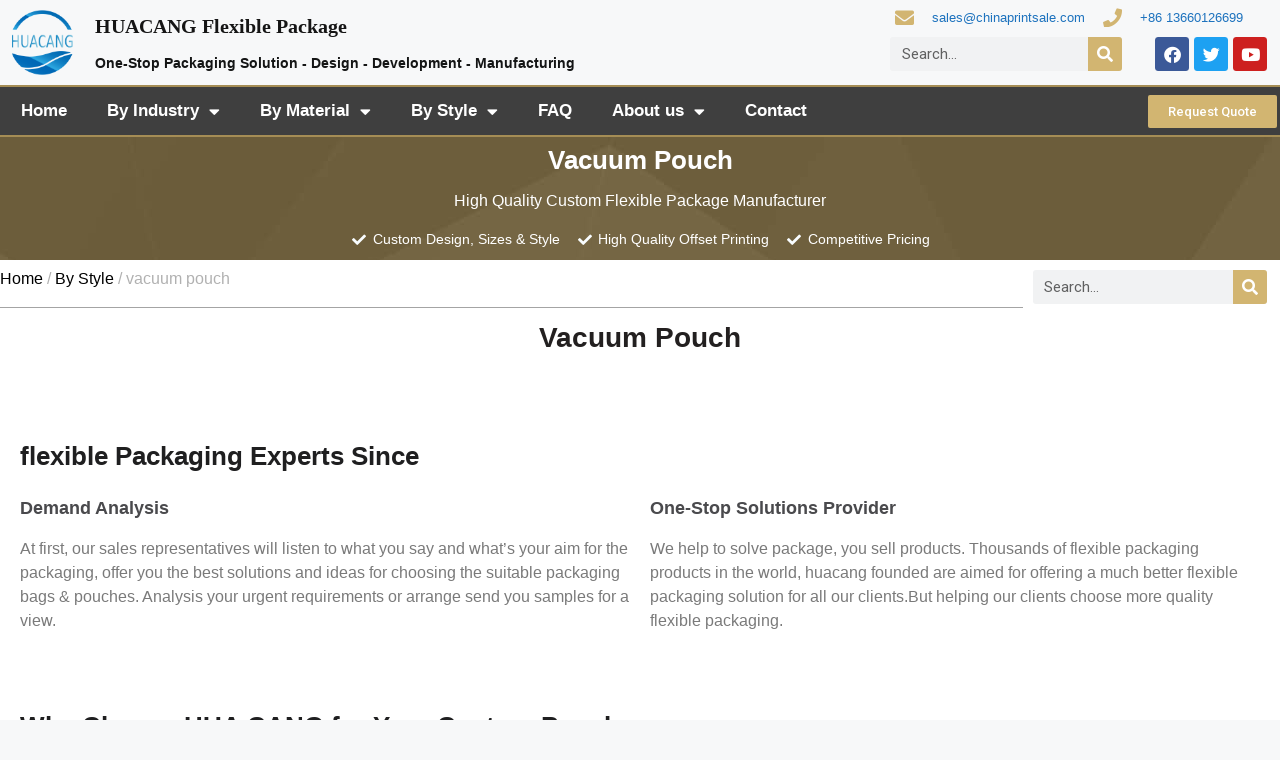

--- FILE ---
content_type: text/html; charset=UTF-8
request_url: https://www.standup-bags.com/product-category/by-style/vacuum-pouch/
body_size: 24080
content:
<!DOCTYPE html>
<html lang="en-US">
<head>
	<meta charset="UTF-8">
	<link rel="profile" href="https://gmpg.org/xfn/11">
	<title>vacuum pouch &#8211; HUACANG Flexible Package</title><link rel="stylesheet" href="https://www.standup-bags.com/wp-content/cache/min/1/28b319c75d633379e703452b1a226aa0.css" media="all" data-minify="1" />
<meta name='robots' content='max-image-preview:large' />
	<style>img:is([sizes="auto" i], [sizes^="auto," i]) { contain-intrinsic-size: 3000px 1500px }</style>
	<meta name="viewport" content="width=device-width, initial-scale=1"><link rel='dns-prefetch' href='//www.standup-bags.com' />
<link href='https://fonts.gstatic.com' crossorigin rel='preconnect' />
<link rel="alternate" type="application/rss+xml" title="HUACANG Flexible Package &raquo; Feed" href="https://www.standup-bags.com/feed/" />
<link rel="alternate" type="application/rss+xml" title="HUACANG Flexible Package &raquo; Comments Feed" href="https://www.standup-bags.com/comments/feed/" />
<link rel="alternate" type="application/rss+xml" title="HUACANG Flexible Package &raquo; vacuum pouch Category Feed" href="https://www.standup-bags.com/product-category/by-style/vacuum-pouch/feed/" />
<style id='wp-emoji-styles-inline-css'>

	img.wp-smiley, img.emoji {
		display: inline !important;
		border: none !important;
		box-shadow: none !important;
		height: 1em !important;
		width: 1em !important;
		margin: 0 0.07em !important;
		vertical-align: -0.1em !important;
		background: none !important;
		padding: 0 !important;
	}
</style>

<style id='classic-theme-styles-inline-css'>
/*! This file is auto-generated */
.wp-block-button__link{color:#fff;background-color:#32373c;border-radius:9999px;box-shadow:none;text-decoration:none;padding:calc(.667em + 2px) calc(1.333em + 2px);font-size:1.125em}.wp-block-file__button{background:#32373c;color:#fff;text-decoration:none}
</style>
<style id='global-styles-inline-css'>
:root{--wp--preset--aspect-ratio--square: 1;--wp--preset--aspect-ratio--4-3: 4/3;--wp--preset--aspect-ratio--3-4: 3/4;--wp--preset--aspect-ratio--3-2: 3/2;--wp--preset--aspect-ratio--2-3: 2/3;--wp--preset--aspect-ratio--16-9: 16/9;--wp--preset--aspect-ratio--9-16: 9/16;--wp--preset--color--black: #000000;--wp--preset--color--cyan-bluish-gray: #abb8c3;--wp--preset--color--white: #ffffff;--wp--preset--color--pale-pink: #f78da7;--wp--preset--color--vivid-red: #cf2e2e;--wp--preset--color--luminous-vivid-orange: #ff6900;--wp--preset--color--luminous-vivid-amber: #fcb900;--wp--preset--color--light-green-cyan: #7bdcb5;--wp--preset--color--vivid-green-cyan: #00d084;--wp--preset--color--pale-cyan-blue: #8ed1fc;--wp--preset--color--vivid-cyan-blue: #0693e3;--wp--preset--color--vivid-purple: #9b51e0;--wp--preset--color--contrast: var(--contrast);--wp--preset--color--contrast-2: var(--contrast-2);--wp--preset--color--contrast-3: var(--contrast-3);--wp--preset--color--base: var(--base);--wp--preset--color--base-2: var(--base-2);--wp--preset--color--base-3: var(--base-3);--wp--preset--color--accent: var(--accent);--wp--preset--gradient--vivid-cyan-blue-to-vivid-purple: linear-gradient(135deg,rgba(6,147,227,1) 0%,rgb(155,81,224) 100%);--wp--preset--gradient--light-green-cyan-to-vivid-green-cyan: linear-gradient(135deg,rgb(122,220,180) 0%,rgb(0,208,130) 100%);--wp--preset--gradient--luminous-vivid-amber-to-luminous-vivid-orange: linear-gradient(135deg,rgba(252,185,0,1) 0%,rgba(255,105,0,1) 100%);--wp--preset--gradient--luminous-vivid-orange-to-vivid-red: linear-gradient(135deg,rgba(255,105,0,1) 0%,rgb(207,46,46) 100%);--wp--preset--gradient--very-light-gray-to-cyan-bluish-gray: linear-gradient(135deg,rgb(238,238,238) 0%,rgb(169,184,195) 100%);--wp--preset--gradient--cool-to-warm-spectrum: linear-gradient(135deg,rgb(74,234,220) 0%,rgb(151,120,209) 20%,rgb(207,42,186) 40%,rgb(238,44,130) 60%,rgb(251,105,98) 80%,rgb(254,248,76) 100%);--wp--preset--gradient--blush-light-purple: linear-gradient(135deg,rgb(255,206,236) 0%,rgb(152,150,240) 100%);--wp--preset--gradient--blush-bordeaux: linear-gradient(135deg,rgb(254,205,165) 0%,rgb(254,45,45) 50%,rgb(107,0,62) 100%);--wp--preset--gradient--luminous-dusk: linear-gradient(135deg,rgb(255,203,112) 0%,rgb(199,81,192) 50%,rgb(65,88,208) 100%);--wp--preset--gradient--pale-ocean: linear-gradient(135deg,rgb(255,245,203) 0%,rgb(182,227,212) 50%,rgb(51,167,181) 100%);--wp--preset--gradient--electric-grass: linear-gradient(135deg,rgb(202,248,128) 0%,rgb(113,206,126) 100%);--wp--preset--gradient--midnight: linear-gradient(135deg,rgb(2,3,129) 0%,rgb(40,116,252) 100%);--wp--preset--font-size--small: 13px;--wp--preset--font-size--medium: 20px;--wp--preset--font-size--large: 36px;--wp--preset--font-size--x-large: 42px;--wp--preset--spacing--20: 0.44rem;--wp--preset--spacing--30: 0.67rem;--wp--preset--spacing--40: 1rem;--wp--preset--spacing--50: 1.5rem;--wp--preset--spacing--60: 2.25rem;--wp--preset--spacing--70: 3.38rem;--wp--preset--spacing--80: 5.06rem;--wp--preset--shadow--natural: 6px 6px 9px rgba(0, 0, 0, 0.2);--wp--preset--shadow--deep: 12px 12px 50px rgba(0, 0, 0, 0.4);--wp--preset--shadow--sharp: 6px 6px 0px rgba(0, 0, 0, 0.2);--wp--preset--shadow--outlined: 6px 6px 0px -3px rgba(255, 255, 255, 1), 6px 6px rgba(0, 0, 0, 1);--wp--preset--shadow--crisp: 6px 6px 0px rgba(0, 0, 0, 1);}:where(.is-layout-flex){gap: 0.5em;}:where(.is-layout-grid){gap: 0.5em;}body .is-layout-flex{display: flex;}.is-layout-flex{flex-wrap: wrap;align-items: center;}.is-layout-flex > :is(*, div){margin: 0;}body .is-layout-grid{display: grid;}.is-layout-grid > :is(*, div){margin: 0;}:where(.wp-block-columns.is-layout-flex){gap: 2em;}:where(.wp-block-columns.is-layout-grid){gap: 2em;}:where(.wp-block-post-template.is-layout-flex){gap: 1.25em;}:where(.wp-block-post-template.is-layout-grid){gap: 1.25em;}.has-black-color{color: var(--wp--preset--color--black) !important;}.has-cyan-bluish-gray-color{color: var(--wp--preset--color--cyan-bluish-gray) !important;}.has-white-color{color: var(--wp--preset--color--white) !important;}.has-pale-pink-color{color: var(--wp--preset--color--pale-pink) !important;}.has-vivid-red-color{color: var(--wp--preset--color--vivid-red) !important;}.has-luminous-vivid-orange-color{color: var(--wp--preset--color--luminous-vivid-orange) !important;}.has-luminous-vivid-amber-color{color: var(--wp--preset--color--luminous-vivid-amber) !important;}.has-light-green-cyan-color{color: var(--wp--preset--color--light-green-cyan) !important;}.has-vivid-green-cyan-color{color: var(--wp--preset--color--vivid-green-cyan) !important;}.has-pale-cyan-blue-color{color: var(--wp--preset--color--pale-cyan-blue) !important;}.has-vivid-cyan-blue-color{color: var(--wp--preset--color--vivid-cyan-blue) !important;}.has-vivid-purple-color{color: var(--wp--preset--color--vivid-purple) !important;}.has-black-background-color{background-color: var(--wp--preset--color--black) !important;}.has-cyan-bluish-gray-background-color{background-color: var(--wp--preset--color--cyan-bluish-gray) !important;}.has-white-background-color{background-color: var(--wp--preset--color--white) !important;}.has-pale-pink-background-color{background-color: var(--wp--preset--color--pale-pink) !important;}.has-vivid-red-background-color{background-color: var(--wp--preset--color--vivid-red) !important;}.has-luminous-vivid-orange-background-color{background-color: var(--wp--preset--color--luminous-vivid-orange) !important;}.has-luminous-vivid-amber-background-color{background-color: var(--wp--preset--color--luminous-vivid-amber) !important;}.has-light-green-cyan-background-color{background-color: var(--wp--preset--color--light-green-cyan) !important;}.has-vivid-green-cyan-background-color{background-color: var(--wp--preset--color--vivid-green-cyan) !important;}.has-pale-cyan-blue-background-color{background-color: var(--wp--preset--color--pale-cyan-blue) !important;}.has-vivid-cyan-blue-background-color{background-color: var(--wp--preset--color--vivid-cyan-blue) !important;}.has-vivid-purple-background-color{background-color: var(--wp--preset--color--vivid-purple) !important;}.has-black-border-color{border-color: var(--wp--preset--color--black) !important;}.has-cyan-bluish-gray-border-color{border-color: var(--wp--preset--color--cyan-bluish-gray) !important;}.has-white-border-color{border-color: var(--wp--preset--color--white) !important;}.has-pale-pink-border-color{border-color: var(--wp--preset--color--pale-pink) !important;}.has-vivid-red-border-color{border-color: var(--wp--preset--color--vivid-red) !important;}.has-luminous-vivid-orange-border-color{border-color: var(--wp--preset--color--luminous-vivid-orange) !important;}.has-luminous-vivid-amber-border-color{border-color: var(--wp--preset--color--luminous-vivid-amber) !important;}.has-light-green-cyan-border-color{border-color: var(--wp--preset--color--light-green-cyan) !important;}.has-vivid-green-cyan-border-color{border-color: var(--wp--preset--color--vivid-green-cyan) !important;}.has-pale-cyan-blue-border-color{border-color: var(--wp--preset--color--pale-cyan-blue) !important;}.has-vivid-cyan-blue-border-color{border-color: var(--wp--preset--color--vivid-cyan-blue) !important;}.has-vivid-purple-border-color{border-color: var(--wp--preset--color--vivid-purple) !important;}.has-vivid-cyan-blue-to-vivid-purple-gradient-background{background: var(--wp--preset--gradient--vivid-cyan-blue-to-vivid-purple) !important;}.has-light-green-cyan-to-vivid-green-cyan-gradient-background{background: var(--wp--preset--gradient--light-green-cyan-to-vivid-green-cyan) !important;}.has-luminous-vivid-amber-to-luminous-vivid-orange-gradient-background{background: var(--wp--preset--gradient--luminous-vivid-amber-to-luminous-vivid-orange) !important;}.has-luminous-vivid-orange-to-vivid-red-gradient-background{background: var(--wp--preset--gradient--luminous-vivid-orange-to-vivid-red) !important;}.has-very-light-gray-to-cyan-bluish-gray-gradient-background{background: var(--wp--preset--gradient--very-light-gray-to-cyan-bluish-gray) !important;}.has-cool-to-warm-spectrum-gradient-background{background: var(--wp--preset--gradient--cool-to-warm-spectrum) !important;}.has-blush-light-purple-gradient-background{background: var(--wp--preset--gradient--blush-light-purple) !important;}.has-blush-bordeaux-gradient-background{background: var(--wp--preset--gradient--blush-bordeaux) !important;}.has-luminous-dusk-gradient-background{background: var(--wp--preset--gradient--luminous-dusk) !important;}.has-pale-ocean-gradient-background{background: var(--wp--preset--gradient--pale-ocean) !important;}.has-electric-grass-gradient-background{background: var(--wp--preset--gradient--electric-grass) !important;}.has-midnight-gradient-background{background: var(--wp--preset--gradient--midnight) !important;}.has-small-font-size{font-size: var(--wp--preset--font-size--small) !important;}.has-medium-font-size{font-size: var(--wp--preset--font-size--medium) !important;}.has-large-font-size{font-size: var(--wp--preset--font-size--large) !important;}.has-x-large-font-size{font-size: var(--wp--preset--font-size--x-large) !important;}
:where(.wp-block-post-template.is-layout-flex){gap: 1.25em;}:where(.wp-block-post-template.is-layout-grid){gap: 1.25em;}
:where(.wp-block-columns.is-layout-flex){gap: 2em;}:where(.wp-block-columns.is-layout-grid){gap: 2em;}
:root :where(.wp-block-pullquote){font-size: 1.5em;line-height: 1.6;}
</style>

<link rel='stylesheet' id='woocommerce-smallscreen-css' href='https://www.standup-bags.com/wp-content/plugins/woocommerce/assets/css/woocommerce-smallscreen.css?ver=9.0.2' media='only screen and (max-width: 768px)' />

<style id='woocommerce-general-inline-css'>
.woocommerce .page-header-image-single {display: none;}.woocommerce .entry-content,.woocommerce .product .entry-summary {margin-top: 0;}.related.products {clear: both;}.checkout-subscribe-prompt.clear {visibility: visible;height: initial;width: initial;}@media (max-width:768px) {.woocommerce .woocommerce-ordering,.woocommerce-page .woocommerce-ordering {float: none;}.woocommerce .woocommerce-ordering select {max-width: 100%;}.woocommerce ul.products li.product,.woocommerce-page ul.products li.product,.woocommerce-page[class*=columns-] ul.products li.product,.woocommerce[class*=columns-] ul.products li.product {width: 100%;float: none;}}
</style>
<style id='woocommerce-inline-inline-css'>
.woocommerce form .form-row .required { visibility: visible; }
</style>


<style id='generate-style-inline-css'>
body{background-color:#f7f8f9;color:#222222;}a{color:#1e73be;}a:hover, a:focus, a:active{color:#000000;}.grid-container{max-width:1405px;}.wp-block-group__inner-container{max-width:1405px;margin-left:auto;margin-right:auto;}.site-header .header-image{width:60px;}:root{--contrast:#222222;--contrast-2:#575760;--contrast-3:#b2b2be;--base:#f0f0f0;--base-2:#f7f8f9;--base-3:#ffffff;--accent:#1e73be;}.has-contrast-color{color:#222222;}.has-contrast-background-color{background-color:#222222;}.has-contrast-2-color{color:#575760;}.has-contrast-2-background-color{background-color:#575760;}.has-contrast-3-color{color:#b2b2be;}.has-contrast-3-background-color{background-color:#b2b2be;}.has-base-color{color:#f0f0f0;}.has-base-background-color{background-color:#f0f0f0;}.has-base-2-color{color:#f7f8f9;}.has-base-2-background-color{background-color:#f7f8f9;}.has-base-3-color{color:#ffffff;}.has-base-3-background-color{background-color:#ffffff;}.has-accent-color{color:#1e73be;}.has-accent-background-color{background-color:#1e73be;}body, button, input, select, textarea{font-family:-apple-system, system-ui, BlinkMacSystemFont, "Segoe UI", Helvetica, Arial, sans-serif, "Apple Color Emoji", "Segoe UI Emoji", "Segoe UI Symbol";}body{line-height:1.5;}.entry-content > [class*="wp-block-"]:not(:last-child){margin-bottom:1.5em;}.main-navigation a, .menu-toggle{font-size:19px;}.main-navigation .menu-bar-items{font-size:19px;}.main-navigation .main-nav ul ul li a{font-size:16px;}.sidebar .widget, .footer-widgets .widget{font-size:17px;}@media (max-width:768px){h1{font-size:31px;}h2{font-size:27px;}h3{font-size:24px;}h4{font-size:22px;}h5{font-size:19px;}}.top-bar{background-color:#636363;color:#ffffff;}.top-bar a{color:#ffffff;}.top-bar a:hover{color:#303030;}.site-header{background-color:#ffffff;}.main-title a,.main-title a:hover{color:#222222;}.site-description{color:#757575;}.mobile-menu-control-wrapper .menu-toggle,.mobile-menu-control-wrapper .menu-toggle:hover,.mobile-menu-control-wrapper .menu-toggle:focus,.has-inline-mobile-toggle #site-navigation.toggled{background-color:rgba(0, 0, 0, 0.02);}.main-navigation,.main-navigation ul ul{background-color:#ffffff;}.main-navigation .main-nav ul li a, .main-navigation .menu-toggle, .main-navigation .menu-bar-items{color:#3498db;}.main-navigation .main-nav ul li:not([class*="current-menu-"]):hover > a, .main-navigation .main-nav ul li:not([class*="current-menu-"]):focus > a, .main-navigation .main-nav ul li.sfHover:not([class*="current-menu-"]) > a, .main-navigation .menu-bar-item:hover > a, .main-navigation .menu-bar-item.sfHover > a{color:#0034ba;background-color:#e5e5e5;}button.menu-toggle:hover,button.menu-toggle:focus{color:#3498db;}.main-navigation .main-nav ul li[class*="current-menu-"] > a{color:#0034ba;background-color:#e5e5e5;}.navigation-search input[type="search"],.navigation-search input[type="search"]:active, .navigation-search input[type="search"]:focus, .main-navigation .main-nav ul li.search-item.active > a, .main-navigation .menu-bar-items .search-item.active > a{color:#0034ba;background-color:#e5e5e5;}.main-navigation ul ul{background-color:#ffffff;}.main-navigation .main-nav ul ul li a{color:#3498db;}.main-navigation .main-nav ul ul li:not([class*="current-menu-"]):hover > a,.main-navigation .main-nav ul ul li:not([class*="current-menu-"]):focus > a, .main-navigation .main-nav ul ul li.sfHover:not([class*="current-menu-"]) > a{color:#0034ba;background-color:#e5e5e5;}.main-navigation .main-nav ul ul li[class*="current-menu-"] > a{color:#0034ba;background-color:#e5e5e5;}.separate-containers .inside-article, .separate-containers .comments-area, .separate-containers .page-header, .one-container .container, .separate-containers .paging-navigation, .inside-page-header{background-color:#ffffff;}.entry-title a{color:#222222;}.entry-title a:hover{color:#55555e;}.entry-meta{color:#595959;}.sidebar .widget{background-color:#ffffff;}.footer-widgets{background-color:#ffffff;}.footer-widgets .widget-title{color:#000000;}.site-info{color:#ffffff;background-color:#55555e;}.site-info a{color:#ffffff;}.site-info a:hover{color:#d3d3d3;}.footer-bar .widget_nav_menu .current-menu-item a{color:#d3d3d3;}input[type="text"],input[type="email"],input[type="url"],input[type="password"],input[type="search"],input[type="tel"],input[type="number"],textarea,select{color:#666666;background-color:#fafafa;border-color:#cccccc;}input[type="text"]:focus,input[type="email"]:focus,input[type="url"]:focus,input[type="password"]:focus,input[type="search"]:focus,input[type="tel"]:focus,input[type="number"]:focus,textarea:focus,select:focus{color:#666666;background-color:#ffffff;border-color:#bfbfbf;}button,html input[type="button"],input[type="reset"],input[type="submit"],a.button,a.wp-block-button__link:not(.has-background){color:#ffffff;background-color:#55555e;}button:hover,html input[type="button"]:hover,input[type="reset"]:hover,input[type="submit"]:hover,a.button:hover,button:focus,html input[type="button"]:focus,input[type="reset"]:focus,input[type="submit"]:focus,a.button:focus,a.wp-block-button__link:not(.has-background):active,a.wp-block-button__link:not(.has-background):focus,a.wp-block-button__link:not(.has-background):hover{color:#ffffff;background-color:#3f4047;}a.generate-back-to-top{background-color:rgba( 0,0,0,0.4 );color:#ffffff;}a.generate-back-to-top:hover,a.generate-back-to-top:focus{background-color:rgba( 0,0,0,0.6 );color:#ffffff;}@media (max-width:768px){.main-navigation .menu-bar-item:hover > a, .main-navigation .menu-bar-item.sfHover > a{background:none;color:#3498db;}}.nav-below-header .main-navigation .inside-navigation.grid-container, .nav-above-header .main-navigation .inside-navigation.grid-container{padding:0px 17px 0px 17px;}.separate-containers .inside-article, .separate-containers .comments-area, .separate-containers .page-header, .separate-containers .paging-navigation, .one-container .site-content, .inside-page-header{padding:10px 0px 0px 0px;}.site-main .wp-block-group__inner-container{padding:10px 0px 0px 0px;}.separate-containers .paging-navigation{padding-top:20px;padding-bottom:20px;}.entry-content .alignwide, body:not(.no-sidebar) .entry-content .alignfull{margin-left:-0px;width:calc(100% + 0px);max-width:calc(100% + 0px);}.one-container.right-sidebar .site-main,.one-container.both-right .site-main{margin-right:0px;}.one-container.left-sidebar .site-main,.one-container.both-left .site-main{margin-left:0px;}.one-container.both-sidebars .site-main{margin:0px;}.sidebar .widget, .page-header, .widget-area .main-navigation, .site-main > *{margin-bottom:0px;}.separate-containers .site-main{margin:0px;}.both-right .inside-left-sidebar,.both-left .inside-left-sidebar{margin-right:0px;}.both-right .inside-right-sidebar,.both-left .inside-right-sidebar{margin-left:0px;}.one-container.archive .post:not(:last-child), .one-container.blog .post:not(:last-child){padding-bottom:0px;}.separate-containers .featured-image{margin-top:0px;}.separate-containers .inside-right-sidebar, .separate-containers .inside-left-sidebar{margin-top:0px;margin-bottom:0px;}.main-navigation .main-nav ul li a,.menu-toggle,.main-navigation .menu-bar-item > a{padding-left:23px;padding-right:23px;}.main-navigation .main-nav ul ul li a{padding:17px 23px 17px 23px;}.main-navigation ul ul{width:234px;}.rtl .menu-item-has-children .dropdown-menu-toggle{padding-left:23px;}.menu-item-has-children .dropdown-menu-toggle{padding-right:23px;}.menu-item-has-children ul .dropdown-menu-toggle{padding-top:17px;padding-bottom:17px;margin-top:-17px;}.rtl .main-navigation .main-nav ul li.menu-item-has-children > a{padding-right:23px;}@media (max-width:768px){.separate-containers .inside-article, .separate-containers .comments-area, .separate-containers .page-header, .separate-containers .paging-navigation, .one-container .site-content, .inside-page-header{padding:0px 10px 10px 10px;}.site-main .wp-block-group__inner-container{padding:0px 10px 10px 10px;}.inside-top-bar{padding-right:30px;padding-left:30px;}.inside-header{padding-right:30px;padding-left:30px;}.widget-area .widget{padding-top:30px;padding-right:30px;padding-bottom:30px;padding-left:30px;}.footer-widgets-container{padding-top:30px;padding-right:30px;padding-bottom:30px;padding-left:30px;}.inside-site-info{padding-right:30px;padding-left:30px;}.entry-content .alignwide, body:not(.no-sidebar) .entry-content .alignfull{margin-left:-10px;width:calc(100% + 20px);max-width:calc(100% + 20px);}.one-container .site-main .paging-navigation{margin-bottom:0px;}}/* End cached CSS */.is-right-sidebar{width:30%;}.is-left-sidebar{width:30%;}.site-content .content-area{width:70%;}@media (max-width:768px){.main-navigation .menu-toggle,.sidebar-nav-mobile:not(#sticky-placeholder){display:block;}.main-navigation ul,.gen-sidebar-nav,.main-navigation:not(.slideout-navigation):not(.toggled) .main-nav > ul,.has-inline-mobile-toggle #site-navigation .inside-navigation > *:not(.navigation-search):not(.main-nav){display:none;}.nav-align-right .inside-navigation,.nav-align-center .inside-navigation{justify-content:space-between;}.has-inline-mobile-toggle .mobile-menu-control-wrapper{display:flex;flex-wrap:wrap;}.has-inline-mobile-toggle .inside-header{flex-direction:row;text-align:left;flex-wrap:wrap;}.has-inline-mobile-toggle .header-widget,.has-inline-mobile-toggle #site-navigation{flex-basis:100%;}.nav-float-left .has-inline-mobile-toggle #site-navigation{order:10;}}
.elementor-template-full-width .site-content{display:block;}
</style>










<link rel='stylesheet' id='google-fonts-1-css' href='https://fonts.googleapis.com/css?family=Roboto%3A100%2C100italic%2C200%2C200italic%2C300%2C300italic%2C400%2C400italic%2C500%2C500italic%2C600%2C600italic%2C700%2C700italic%2C800%2C800italic%2C900%2C900italic%7CRoboto+Slab%3A100%2C100italic%2C200%2C200italic%2C300%2C300italic%2C400%2C400italic%2C500%2C500italic%2C600%2C600italic%2C700%2C700italic%2C800%2C800italic%2C900%2C900italic&#038;display=swap&#038;ver=6.8.3' media='all' />




<link rel="preconnect" href="https://fonts.gstatic.com/" crossorigin><script src="https://www.standup-bags.com/wp-includes/js/jquery/jquery.min.js?ver=3.7.1" id="jquery-core-js"></script>
<script src="https://www.standup-bags.com/wp-includes/js/jquery/jquery-migrate.min.js?ver=3.4.1" id="jquery-migrate-js"></script>
<script src="https://www.standup-bags.com/wp-content/plugins/woocommerce/assets/js/jquery-blockui/jquery.blockUI.min.js?ver=2.7.0-wc.9.0.2" id="jquery-blockui-js" defer data-wp-strategy="defer"></script>
<script id="wc-add-to-cart-js-extra">
var wc_add_to_cart_params = {"ajax_url":"\/wp-admin\/admin-ajax.php","wc_ajax_url":"\/?wc-ajax=%%endpoint%%","i18n_view_cart":"View cart","cart_url":"https:\/\/www.standup-bags.com\/cart\/","is_cart":"","cart_redirect_after_add":"no"};
</script>
<script src="https://www.standup-bags.com/wp-content/plugins/woocommerce/assets/js/frontend/add-to-cart.min.js?ver=9.0.2" id="wc-add-to-cart-js" defer data-wp-strategy="defer"></script>
<script src="https://www.standup-bags.com/wp-content/plugins/woocommerce/assets/js/js-cookie/js.cookie.min.js?ver=2.1.4-wc.9.0.2" id="js-cookie-js" defer data-wp-strategy="defer"></script>
<script id="woocommerce-js-extra">
var woocommerce_params = {"ajax_url":"\/wp-admin\/admin-ajax.php","wc_ajax_url":"\/?wc-ajax=%%endpoint%%"};
</script>
<script src="https://www.standup-bags.com/wp-content/plugins/woocommerce/assets/js/frontend/woocommerce.min.js?ver=9.0.2" id="woocommerce-js" defer data-wp-strategy="defer"></script>
<link rel="https://api.w.org/" href="https://www.standup-bags.com/wp-json/" /><link rel="alternate" title="JSON" type="application/json" href="https://www.standup-bags.com/wp-json/wp/v2/product_cat/113" /><link rel="EditURI" type="application/rsd+xml" title="RSD" href="https://www.standup-bags.com/xmlrpc.php?rsd" />
<meta name="generator" content="WordPress 6.8.3" />
<meta name="generator" content="WooCommerce 9.0.2" />
<!-- HFCM by 99 Robots - Snippet # 1: 在线客服 -->
<!--Start of Tawk.to Script-->
<script data-rocketlazyloadscript='[data-uri]' type="text/javascript"></script>
<!--End of Tawk.to Script-->
<!-- /end HFCM by 99 Robots -->
<!-- HFCM by 99 Robots - Snippet # 2: 全局代码 -->
<!-- Google tag (gtag.js) -->
<script data-rocketlazyloadscript='https://www.googletagmanager.com/gtag/js?id=G-026EQH2TR7' async ></script>
<script data-rocketlazyloadscript='[data-uri]' ></script>

<!-- Google Tag Manager -->
<script data-rocketlazyloadscript='[data-uri]' ></script>
<!-- End Google Tag Manager -->
<!-- /end HFCM by 99 Robots -->
	<noscript><style>.woocommerce-product-gallery{ opacity: 1 !important; }</style></noscript>
	<meta name="generator" content="Elementor 3.22.0; features: e_optimized_assets_loading, additional_custom_breakpoints; settings: css_print_method-external, google_font-enabled, font_display-auto">
<link rel="icon" href="https://www.standup-bags.com/wp-content/uploads/2021/02/cropped-new-logo-1-32x32.png" sizes="32x32" />
<link rel="icon" href="https://www.standup-bags.com/wp-content/uploads/2021/02/cropped-new-logo-1-192x192.png" sizes="192x192" />
<link rel="apple-touch-icon" href="https://www.standup-bags.com/wp-content/uploads/2021/02/cropped-new-logo-1-180x180.png" />
<meta name="msapplication-TileImage" content="https://www.standup-bags.com/wp-content/uploads/2021/02/cropped-new-logo-1-270x270.png" />
<noscript><style id="rocket-lazyload-nojs-css">.rll-youtube-player, [data-lazy-src]{display:none !important;}</style></noscript></head>

<body class="archive tax-product_cat term-vacuum-pouch term-113 wp-custom-logo wp-embed-responsive wp-theme-generatepress theme-generatepress woocommerce woocommerce-page woocommerce-no-js right-sidebar nav-float-right one-container header-aligned-left dropdown-hover elementor-default elementor-template-full-width elementor-kit-11 elementor-page-10611 full-width-content" itemtype="https://schema.org/Blog" itemscope>
<!-- Google Tag Manager (noscript) -->
<noscript><iframe src="https://www.googletagmanager.com/ns.html?id=GTM-WT78G8M"
height="0" width="0" style="display:none;visibility:hidden"></iframe></noscript>
<!-- End Google Tag Manager (noscript) -->
	<a class="screen-reader-text skip-link" href="#content" title="Skip to content">Skip to content</a>		<div data-elementor-type="header" data-elementor-id="10530" class="elementor elementor-10530 elementor-location-header" data-elementor-post-type="elementor_library">
					<section class="elementor-section elementor-top-section elementor-element elementor-element-ee5d536 elementor-hidden-tablet elementor-hidden-mobile elementor-section-boxed elementor-section-height-default elementor-section-height-default" data-id="ee5d536" data-element_type="section">
						<div class="elementor-container elementor-column-gap-default">
					<div class="elementor-column elementor-col-50 elementor-top-column elementor-element elementor-element-7dded50" data-id="7dded50" data-element_type="column">
			<div class="elementor-widget-wrap elementor-element-populated">
						<section class="elementor-section elementor-inner-section elementor-element elementor-element-7efda14 elementor-section-boxed elementor-section-height-default elementor-section-height-default" data-id="7efda14" data-element_type="section">
						<div class="elementor-container elementor-column-gap-default">
					<div class="elementor-column elementor-col-50 elementor-inner-column elementor-element elementor-element-feb17ac" data-id="feb17ac" data-element_type="column">
			<div class="elementor-widget-wrap elementor-element-populated">
						<div class="elementor-element elementor-element-659e457b elementor-widget elementor-widget-theme-site-logo elementor-widget-image" data-id="659e457b" data-element_type="widget" data-widget_type="theme-site-logo.default">
				<div class="elementor-widget-container">
									<a href="https://www.standup-bags.com">
			<img width="200" height="200" src="data:image/svg+xml,%3Csvg%20xmlns='http://www.w3.org/2000/svg'%20viewBox='0%200%20200%20200'%3E%3C/svg%3E" class="attachment-full size-full wp-image-43" alt="" data-lazy-srcset="https://www.standup-bags.com/wp-content/uploads/2021/02/cropped-new-logo.png 200w, https://www.standup-bags.com/wp-content/uploads/2021/02/cropped-new-logo-100x100.png 100w, https://www.standup-bags.com/wp-content/uploads/2021/02/cropped-new-logo-150x150.png 150w" data-lazy-sizes="(max-width: 200px) 100vw, 200px" data-lazy-src="https://www.standup-bags.com/wp-content/uploads/2021/02/cropped-new-logo.png" /><noscript><img width="200" height="200" src="https://www.standup-bags.com/wp-content/uploads/2021/02/cropped-new-logo.png" class="attachment-full size-full wp-image-43" alt="" srcset="https://www.standup-bags.com/wp-content/uploads/2021/02/cropped-new-logo.png 200w, https://www.standup-bags.com/wp-content/uploads/2021/02/cropped-new-logo-100x100.png 100w, https://www.standup-bags.com/wp-content/uploads/2021/02/cropped-new-logo-150x150.png 150w" sizes="(max-width: 200px) 100vw, 200px" /></noscript>				</a>
									</div>
				</div>
					</div>
		</div>
				<div class="elementor-column elementor-col-50 elementor-inner-column elementor-element elementor-element-4879be7" data-id="4879be7" data-element_type="column">
			<div class="elementor-widget-wrap elementor-element-populated">
						<div class="elementor-element elementor-element-072a057 elementor-widget elementor-widget-theme-site-title elementor-widget-heading" data-id="072a057" data-element_type="widget" data-widget_type="theme-site-title.default">
				<div class="elementor-widget-container">
			<h2 class="elementor-heading-title elementor-size-default"><a href="https://www.standup-bags.com">HUACANG Flexible Package</a></h2>		</div>
				</div>
				<div class="elementor-element elementor-element-7c657fb elementor-widget elementor-widget-heading" data-id="7c657fb" data-element_type="widget" data-widget_type="heading.default">
				<div class="elementor-widget-container">
			<p class="elementor-heading-title elementor-size-default">One-Stop Packaging Solution - Design - Development - Manufacturing
</p>		</div>
				</div>
					</div>
		</div>
					</div>
		</section>
					</div>
		</div>
				<div class="elementor-column elementor-col-50 elementor-top-column elementor-element elementor-element-b61dd26" data-id="b61dd26" data-element_type="column">
			<div class="elementor-widget-wrap elementor-element-populated">
						<div class="elementor-element elementor-element-4ae733f elementor-icon-list--layout-inline elementor-list-item-link-full_width elementor-widget elementor-widget-icon-list" data-id="4ae733f" data-element_type="widget" data-widget_type="icon-list.default">
				<div class="elementor-widget-container">
					<ul class="elementor-icon-list-items elementor-inline-items">
							<li class="elementor-icon-list-item elementor-inline-item">
											<span class="elementor-icon-list-icon">
							<i aria-hidden="true" class="fas fa-envelope"></i>						</span>
										<span class="elementor-icon-list-text"><a href="/cdn-cgi/l/email-protection#0b786a676e784b686362656a7b7962657f786a676e25686466"><span class="__cf_email__" data-cfemail="05766469607645666d6c6b6475776c6b71766469602b666a68">[email&#160;protected]</span></a>
</span>
									</li>
								<li class="elementor-icon-list-item elementor-inline-item">
											<span class="elementor-icon-list-icon">
							<i aria-hidden="true" class="fas fa-phone"></i>						</span>
										<span class="elementor-icon-list-text"><a href="tel:+86 13660126699 target='_blank'">+86 13660126699</a>
</span>
									</li>
						</ul>
				</div>
				</div>
				<section class="elementor-section elementor-inner-section elementor-element elementor-element-fad293c elementor-section-boxed elementor-section-height-default elementor-section-height-default" data-id="fad293c" data-element_type="section">
						<div class="elementor-container elementor-column-gap-default">
					<div class="elementor-column elementor-col-50 elementor-inner-column elementor-element elementor-element-a7147d2" data-id="a7147d2" data-element_type="column">
			<div class="elementor-widget-wrap elementor-element-populated">
						<div class="elementor-element elementor-element-436ce697 elementor-search-form--skin-classic elementor-search-form--button-type-icon elementor-search-form--icon-search elementor-widget elementor-widget-search-form" data-id="436ce697" data-element_type="widget" data-settings="{&quot;skin&quot;:&quot;classic&quot;}" data-widget_type="search-form.default">
				<div class="elementor-widget-container">
					<search role="search">
			<form class="elementor-search-form" action="https://www.standup-bags.com" method="get">
												<div class="elementor-search-form__container">
					<label class="elementor-screen-only" for="elementor-search-form-436ce697">Search</label>

					
					<input id="elementor-search-form-436ce697" placeholder="Search..." class="elementor-search-form__input" type="search" name="s" value="">
					
											<button class="elementor-search-form__submit" type="submit" aria-label="Search">
															<i aria-hidden="true" class="fas fa-search"></i>								<span class="elementor-screen-only">Search</span>
													</button>
					
									</div>
			</form>
		</search>
				</div>
				</div>
					</div>
		</div>
				<div class="elementor-column elementor-col-50 elementor-inner-column elementor-element elementor-element-e232457" data-id="e232457" data-element_type="column">
			<div class="elementor-widget-wrap elementor-element-populated">
						<div class="elementor-element elementor-element-1d3778b0 e-grid-align-right elementor-shape-rounded elementor-grid-0 elementor-widget elementor-widget-social-icons" data-id="1d3778b0" data-element_type="widget" data-widget_type="social-icons.default">
				<div class="elementor-widget-container">
					<div class="elementor-social-icons-wrapper elementor-grid">
							<span class="elementor-grid-item">
					<a class="elementor-icon elementor-social-icon elementor-social-icon-facebook elementor-repeater-item-db32600" target="_blank">
						<span class="elementor-screen-only">Facebook</span>
						<i class="fab fa-facebook"></i>					</a>
				</span>
							<span class="elementor-grid-item">
					<a class="elementor-icon elementor-social-icon elementor-social-icon-twitter elementor-repeater-item-ba02067" target="_blank">
						<span class="elementor-screen-only">Twitter</span>
						<i class="fab fa-twitter"></i>					</a>
				</span>
							<span class="elementor-grid-item">
					<a class="elementor-icon elementor-social-icon elementor-social-icon-youtube elementor-repeater-item-238b308" target="_blank">
						<span class="elementor-screen-only">Youtube</span>
						<i class="fab fa-youtube"></i>					</a>
				</span>
					</div>
				</div>
				</div>
					</div>
		</div>
					</div>
		</section>
					</div>
		</div>
					</div>
		</section>
				<section class="elementor-section elementor-top-section elementor-element elementor-element-8d2a8c6 elementor-hidden-tablet elementor-hidden-mobile elementor-section-boxed elementor-section-height-default elementor-section-height-default" data-id="8d2a8c6" data-element_type="section" data-settings="{&quot;background_background&quot;:&quot;classic&quot;,&quot;sticky&quot;:&quot;top&quot;,&quot;sticky_on&quot;:[&quot;desktop&quot;,&quot;tablet&quot;,&quot;mobile&quot;],&quot;sticky_offset&quot;:0,&quot;sticky_effects_offset&quot;:0}">
						<div class="elementor-container elementor-column-gap-default">
					<div class="elementor-column elementor-col-50 elementor-top-column elementor-element elementor-element-68a703c9" data-id="68a703c9" data-element_type="column">
			<div class="elementor-widget-wrap elementor-element-populated">
						<div class="elementor-element elementor-element-7b3bd151 elementor-nav-menu--dropdown-tablet elementor-nav-menu__text-align-aside elementor-nav-menu--toggle elementor-nav-menu--burger elementor-widget elementor-widget-nav-menu" data-id="7b3bd151" data-element_type="widget" id="mynav" data-settings="{&quot;layout&quot;:&quot;horizontal&quot;,&quot;submenu_icon&quot;:{&quot;value&quot;:&quot;&lt;i class=\&quot;fas fa-caret-down\&quot;&gt;&lt;\/i&gt;&quot;,&quot;library&quot;:&quot;fa-solid&quot;},&quot;toggle&quot;:&quot;burger&quot;}" data-widget_type="nav-menu.default">
				<div class="elementor-widget-container">
						<nav class="elementor-nav-menu--main elementor-nav-menu__container elementor-nav-menu--layout-horizontal e--pointer-underline e--animation-fade">
				<ul id="menu-1-7b3bd151" class="elementor-nav-menu"><li class="menu-item menu-item-type-post_type menu-item-object-page menu-item-home menu-item-10553"><a href="https://www.standup-bags.com/" class="elementor-item">Home</a></li>
<li class="menu-item menu-item-type-taxonomy menu-item-object-product_cat menu-item-has-children menu-item-10564"><a href="https://www.standup-bags.com/product-category/by-industry/" class="elementor-item">By Industry</a>
<ul class="sub-menu elementor-nav-menu--dropdown">
	<li class="menu-item menu-item-type-taxonomy menu-item-object-product_cat menu-item-10565"><a href="https://www.standup-bags.com/product-category/by-industry/baby-food-packaging-bag/" class="elementor-sub-item">Custom Baby Food Packaging Bag</a></li>
	<li class="menu-item menu-item-type-taxonomy menu-item-object-product_cat menu-item-10566"><a href="https://www.standup-bags.com/product-category/by-industry/candy-packaging-pouches/" class="elementor-sub-item">Custom Candy Packaging Pouches</a></li>
	<li class="menu-item menu-item-type-taxonomy menu-item-object-product_cat menu-item-10567"><a href="https://www.standup-bags.com/product-category/by-industry/coffee-packaging-bag/" class="elementor-sub-item">Custom Coffee Packaging Bag</a></li>
	<li class="menu-item menu-item-type-taxonomy menu-item-object-product_cat menu-item-10568"><a href="https://www.standup-bags.com/product-category/by-industry/lip-gloss-pouch/" class="elementor-sub-item">Custom Lip Gloss Pouch</a></li>
	<li class="menu-item menu-item-type-taxonomy menu-item-object-product_cat menu-item-10569"><a href="https://www.standup-bags.com/product-category/by-industry/dog-food-packaging-bag/" class="elementor-sub-item">Custom Dog Food Packaging Bag</a></li>
	<li class="menu-item menu-item-type-taxonomy menu-item-object-product_cat menu-item-10570"><a href="https://www.standup-bags.com/product-category/by-industry/drink-packaging-pouches/" class="elementor-sub-item">Custom Drink Packaging Pouches</a></li>
	<li class="menu-item menu-item-type-taxonomy menu-item-object-product_cat menu-item-10571"><a href="https://www.standup-bags.com/product-category/by-industry/fruit-hole-bag/" class="elementor-sub-item">Custom Fruit Hole Bag</a></li>
	<li class="menu-item menu-item-type-taxonomy menu-item-object-product_cat menu-item-10572"><a href="https://www.standup-bags.com/product-category/by-industry/juice-packaging-pouch/" class="elementor-sub-item">Custom Juice Packaging Pouch</a></li>
	<li class="menu-item menu-item-type-taxonomy menu-item-object-product_cat menu-item-10573"><a href="https://www.standup-bags.com/product-category/by-industry/ketchup-packaging-pouch/" class="elementor-sub-item">Custom Ketchup Packaging pouch</a></li>
	<li class="menu-item menu-item-type-taxonomy menu-item-object-product_cat menu-item-10574"><a href="https://www.standup-bags.com/product-category/by-industry/laundry-detergent-pouch/" class="elementor-sub-item">Custom Laundry Detergent Pouch</a></li>
	<li class="menu-item menu-item-type-taxonomy menu-item-object-product_cat menu-item-10575"><a href="https://www.standup-bags.com/product-category/by-industry/nut-packaging-pouch/" class="elementor-sub-item">Custom Nut Packaging Pouch</a></li>
	<li class="menu-item menu-item-type-taxonomy menu-item-object-product_cat menu-item-10576"><a href="https://www.standup-bags.com/product-category/by-industry/pet-food-packaging-bag/" class="elementor-sub-item">Custom Pet Food Packaging Bag</a></li>
	<li class="menu-item menu-item-type-taxonomy menu-item-object-product_cat menu-item-10578"><a href="https://www.standup-bags.com/product-category/by-industry/protein-powder-pouch/" class="elementor-sub-item">Custom Protein Powder Pouch</a></li>
	<li class="menu-item menu-item-type-taxonomy menu-item-object-product_cat menu-item-10579"><a href="https://www.standup-bags.com/product-category/by-industry/rice-packaging-bag/" class="elementor-sub-item">Custom Rice Packaging Bag</a></li>
	<li class="menu-item menu-item-type-taxonomy menu-item-object-product_cat menu-item-10580"><a href="https://www.standup-bags.com/product-category/by-industry/sauce-packaging-bag/" class="elementor-sub-item">Custom Sauce Packaging Bag</a></li>
	<li class="menu-item menu-item-type-taxonomy menu-item-object-product_cat menu-item-10581"><a href="https://www.standup-bags.com/product-category/by-industry/snack-packaging-bag/" class="elementor-sub-item">Custom Snack Packaging Bag</a></li>
	<li class="menu-item menu-item-type-taxonomy menu-item-object-product_cat menu-item-10582"><a href="https://www.standup-bags.com/product-category/by-industry/spice-packaging-bag/" class="elementor-sub-item">Custom Spice Packaging Bag</a></li>
	<li class="menu-item menu-item-type-taxonomy menu-item-object-product_cat menu-item-10583"><a href="https://www.standup-bags.com/product-category/by-industry/tea-packaging-bag/" class="elementor-sub-item">Custom Tea Packaging Bag</a></li>
	<li class="menu-item menu-item-type-taxonomy menu-item-object-product_cat menu-item-10584"><a href="https://www.standup-bags.com/product-category/by-industry/tobaccopackaging-pouches/" class="elementor-sub-item">Custom Tobacco Packaging Pouches</a></li>
	<li class="menu-item menu-item-type-taxonomy menu-item-object-product_cat menu-item-11461"><a href="https://www.standup-bags.com/product-category/by-industry/dried-fruit-package-bag/" class="elementor-sub-item">Custom Dried Fruit Packaging Bag</a></li>
	<li class="menu-item menu-item-type-taxonomy menu-item-object-product_cat menu-item-11462"><a href="https://www.standup-bags.com/product-category/by-industry/fertilizer-flexible-packaging/" class="elementor-sub-item">Custom Fertilizer Flexible Packaging</a></li>
	<li class="menu-item menu-item-type-taxonomy menu-item-object-product_cat menu-item-13350"><a href="https://www.standup-bags.com/product-category/by-industry/liquid-pouches/" class="elementor-sub-item">Custom Liquid Pouches</a></li>
	<li class="menu-item menu-item-type-taxonomy menu-item-object-product_cat menu-item-13353"><a href="https://www.standup-bags.com/product-category/by-industry/wine-pouch/" class="elementor-sub-item">Custom Wine Pouch</a></li>
	<li class="menu-item menu-item-type-taxonomy menu-item-object-product_cat menu-item-14145"><a href="https://www.standup-bags.com/product-category/by-industry/breast-milk-bag/" class="elementor-sub-item">Custom Breast Milk Bag</a></li>
</ul>
</li>
<li class="menu-item menu-item-type-taxonomy menu-item-object-product_cat menu-item-has-children menu-item-13358"><a href="https://www.standup-bags.com/product-category/by-material/" class="elementor-item">By Material</a>
<ul class="sub-menu elementor-nav-menu--dropdown">
	<li class="menu-item menu-item-type-taxonomy menu-item-object-product_cat menu-item-13359"><a href="https://www.standup-bags.com/product-category/by-material/aluminum-foil-pouch/" class="elementor-sub-item">Custom Aluminum foil Pouch</a></li>
	<li class="menu-item menu-item-type-taxonomy menu-item-object-product_cat menu-item-13360"><a href="https://www.standup-bags.com/product-category/by-material/biodegradable-bag/" class="elementor-sub-item">Custom Biodegradable Bag</a></li>
	<li class="menu-item menu-item-type-taxonomy menu-item-object-product_cat menu-item-13361"><a href="https://www.standup-bags.com/product-category/by-material/recyclable-pouches/" class="elementor-sub-item">Recyclable Pouches</a></li>
	<li class="menu-item menu-item-type-taxonomy menu-item-object-product_cat menu-item-13362"><a href="https://www.standup-bags.com/product-category/by-material/transparent-bag/" class="elementor-sub-item">Transparent Bag</a></li>
</ul>
</li>
<li class="menu-item menu-item-type-taxonomy menu-item-object-product_cat current-product_cat-ancestor current-menu-ancestor current-menu-parent current-product_cat-parent menu-item-has-children menu-item-13363"><a href="https://www.standup-bags.com/product-category/by-style/" class="elementor-item">By Style</a>
<ul class="sub-menu elementor-nav-menu--dropdown">
	<li class="menu-item menu-item-type-taxonomy menu-item-object-product_cat menu-item-13364"><a href="https://www.standup-bags.com/product-category/by-style/bag-in-box/" class="elementor-sub-item">Bag In Box</a></li>
	<li class="menu-item menu-item-type-taxonomy menu-item-object-product_cat menu-item-13365"><a href="https://www.standup-bags.com/product-category/by-style/collapsible-water-container/" class="elementor-sub-item">Collapsible Water Container</a></li>
	<li class="menu-item menu-item-type-taxonomy menu-item-object-product_cat menu-item-13366"><a href="https://www.standup-bags.com/product-category/by-style/flat-bottom-pouch/" class="elementor-sub-item">Flat Bottom pouch</a></li>
	<li class="menu-item menu-item-type-taxonomy menu-item-object-product_cat menu-item-13367"><a href="https://www.standup-bags.com/product-category/by-style/flexible-packaging-films/" class="elementor-sub-item">Flexible Packaging Films</a></li>
	<li class="menu-item menu-item-type-taxonomy menu-item-object-product_cat menu-item-13368"><a href="https://www.standup-bags.com/product-category/by-style/food-zipper-pouch/" class="elementor-sub-item">Food Zipper Pouch</a></li>
	<li class="menu-item menu-item-type-taxonomy menu-item-object-product_cat menu-item-13369"><a href="https://www.standup-bags.com/product-category/by-style/laminated-bags/" class="elementor-sub-item">Laminated bags</a></li>
	<li class="menu-item menu-item-type-taxonomy menu-item-object-product_cat menu-item-13370"><a href="https://www.standup-bags.com/product-category/by-style/pillow-pouch/" class="elementor-sub-item">Pillow Pouch</a></li>
	<li class="menu-item menu-item-type-taxonomy menu-item-object-product_cat menu-item-13371"><a href="https://www.standup-bags.com/product-category/by-style/retort-pouch/" class="elementor-sub-item">Retort pouch</a></li>
	<li class="menu-item menu-item-type-taxonomy menu-item-object-product_cat menu-item-13372"><a href="https://www.standup-bags.com/product-category/by-style/shaped-pouch/" class="elementor-sub-item">Shaped Pouch</a></li>
	<li class="menu-item menu-item-type-taxonomy menu-item-object-product_cat menu-item-13373"><a href="https://www.standup-bags.com/product-category/by-style/shrink-sleeves/" class="elementor-sub-item">Shrink sleeves</a></li>
	<li class="menu-item menu-item-type-taxonomy menu-item-object-product_cat menu-item-13374"><a href="https://www.standup-bags.com/product-category/by-style/spouted-pouches/" class="elementor-sub-item">Spouted Pouches</a></li>
	<li class="menu-item menu-item-type-taxonomy menu-item-object-product_cat menu-item-13375"><a href="https://www.standup-bags.com/product-category/by-style/stand-up-pouches/" class="elementor-sub-item">Stand Up Pouches</a></li>
	<li class="menu-item menu-item-type-taxonomy menu-item-object-product_cat current-menu-item menu-item-13376"><a href="https://www.standup-bags.com/product-category/by-style/vacuum-pouch/" aria-current="page" class="elementor-sub-item elementor-item-active">vacuum pouch</a></li>
</ul>
</li>
<li class="menu-item menu-item-type-post_type menu-item-object-page menu-item-10559"><a href="https://www.standup-bags.com/faq/" class="elementor-item">FAQ</a></li>
<li class="menu-item menu-item-type-post_type menu-item-object-page menu-item-has-children menu-item-10554"><a href="https://www.standup-bags.com/about-us/" class="elementor-item">About us</a>
<ul class="sub-menu elementor-nav-menu--dropdown">
	<li class="menu-item menu-item-type-post_type menu-item-object-page menu-item-10556"><a href="https://www.standup-bags.com/stand-up-pouches-factory/" class="elementor-sub-item">Stand up Pouches Factory</a></li>
	<li class="menu-item menu-item-type-post_type menu-item-object-page menu-item-10557"><a href="https://www.standup-bags.com/team/" class="elementor-sub-item">Team</a></li>
	<li class="menu-item menu-item-type-post_type menu-item-object-page menu-item-10558"><a href="https://www.standup-bags.com/partner/" class="elementor-sub-item">Partner</a></li>
</ul>
</li>
<li class="menu-item menu-item-type-post_type menu-item-object-page menu-item-10555"><a href="https://www.standup-bags.com/contact/" class="elementor-item">Contact</a></li>
</ul>			</nav>
					<div class="elementor-menu-toggle" role="button" tabindex="0" aria-label="Menu Toggle" aria-expanded="false">
			<i aria-hidden="true" role="presentation" class="elementor-menu-toggle__icon--open eicon-menu-bar"></i><i aria-hidden="true" role="presentation" class="elementor-menu-toggle__icon--close eicon-close"></i>			<span class="elementor-screen-only">Menu</span>
		</div>
					<nav class="elementor-nav-menu--dropdown elementor-nav-menu__container" aria-hidden="true">
				<ul id="menu-2-7b3bd151" class="elementor-nav-menu"><li class="menu-item menu-item-type-post_type menu-item-object-page menu-item-home menu-item-10553"><a href="https://www.standup-bags.com/" class="elementor-item" tabindex="-1">Home</a></li>
<li class="menu-item menu-item-type-taxonomy menu-item-object-product_cat menu-item-has-children menu-item-10564"><a href="https://www.standup-bags.com/product-category/by-industry/" class="elementor-item" tabindex="-1">By Industry</a>
<ul class="sub-menu elementor-nav-menu--dropdown">
	<li class="menu-item menu-item-type-taxonomy menu-item-object-product_cat menu-item-10565"><a href="https://www.standup-bags.com/product-category/by-industry/baby-food-packaging-bag/" class="elementor-sub-item" tabindex="-1">Custom Baby Food Packaging Bag</a></li>
	<li class="menu-item menu-item-type-taxonomy menu-item-object-product_cat menu-item-10566"><a href="https://www.standup-bags.com/product-category/by-industry/candy-packaging-pouches/" class="elementor-sub-item" tabindex="-1">Custom Candy Packaging Pouches</a></li>
	<li class="menu-item menu-item-type-taxonomy menu-item-object-product_cat menu-item-10567"><a href="https://www.standup-bags.com/product-category/by-industry/coffee-packaging-bag/" class="elementor-sub-item" tabindex="-1">Custom Coffee Packaging Bag</a></li>
	<li class="menu-item menu-item-type-taxonomy menu-item-object-product_cat menu-item-10568"><a href="https://www.standup-bags.com/product-category/by-industry/lip-gloss-pouch/" class="elementor-sub-item" tabindex="-1">Custom Lip Gloss Pouch</a></li>
	<li class="menu-item menu-item-type-taxonomy menu-item-object-product_cat menu-item-10569"><a href="https://www.standup-bags.com/product-category/by-industry/dog-food-packaging-bag/" class="elementor-sub-item" tabindex="-1">Custom Dog Food Packaging Bag</a></li>
	<li class="menu-item menu-item-type-taxonomy menu-item-object-product_cat menu-item-10570"><a href="https://www.standup-bags.com/product-category/by-industry/drink-packaging-pouches/" class="elementor-sub-item" tabindex="-1">Custom Drink Packaging Pouches</a></li>
	<li class="menu-item menu-item-type-taxonomy menu-item-object-product_cat menu-item-10571"><a href="https://www.standup-bags.com/product-category/by-industry/fruit-hole-bag/" class="elementor-sub-item" tabindex="-1">Custom Fruit Hole Bag</a></li>
	<li class="menu-item menu-item-type-taxonomy menu-item-object-product_cat menu-item-10572"><a href="https://www.standup-bags.com/product-category/by-industry/juice-packaging-pouch/" class="elementor-sub-item" tabindex="-1">Custom Juice Packaging Pouch</a></li>
	<li class="menu-item menu-item-type-taxonomy menu-item-object-product_cat menu-item-10573"><a href="https://www.standup-bags.com/product-category/by-industry/ketchup-packaging-pouch/" class="elementor-sub-item" tabindex="-1">Custom Ketchup Packaging pouch</a></li>
	<li class="menu-item menu-item-type-taxonomy menu-item-object-product_cat menu-item-10574"><a href="https://www.standup-bags.com/product-category/by-industry/laundry-detergent-pouch/" class="elementor-sub-item" tabindex="-1">Custom Laundry Detergent Pouch</a></li>
	<li class="menu-item menu-item-type-taxonomy menu-item-object-product_cat menu-item-10575"><a href="https://www.standup-bags.com/product-category/by-industry/nut-packaging-pouch/" class="elementor-sub-item" tabindex="-1">Custom Nut Packaging Pouch</a></li>
	<li class="menu-item menu-item-type-taxonomy menu-item-object-product_cat menu-item-10576"><a href="https://www.standup-bags.com/product-category/by-industry/pet-food-packaging-bag/" class="elementor-sub-item" tabindex="-1">Custom Pet Food Packaging Bag</a></li>
	<li class="menu-item menu-item-type-taxonomy menu-item-object-product_cat menu-item-10578"><a href="https://www.standup-bags.com/product-category/by-industry/protein-powder-pouch/" class="elementor-sub-item" tabindex="-1">Custom Protein Powder Pouch</a></li>
	<li class="menu-item menu-item-type-taxonomy menu-item-object-product_cat menu-item-10579"><a href="https://www.standup-bags.com/product-category/by-industry/rice-packaging-bag/" class="elementor-sub-item" tabindex="-1">Custom Rice Packaging Bag</a></li>
	<li class="menu-item menu-item-type-taxonomy menu-item-object-product_cat menu-item-10580"><a href="https://www.standup-bags.com/product-category/by-industry/sauce-packaging-bag/" class="elementor-sub-item" tabindex="-1">Custom Sauce Packaging Bag</a></li>
	<li class="menu-item menu-item-type-taxonomy menu-item-object-product_cat menu-item-10581"><a href="https://www.standup-bags.com/product-category/by-industry/snack-packaging-bag/" class="elementor-sub-item" tabindex="-1">Custom Snack Packaging Bag</a></li>
	<li class="menu-item menu-item-type-taxonomy menu-item-object-product_cat menu-item-10582"><a href="https://www.standup-bags.com/product-category/by-industry/spice-packaging-bag/" class="elementor-sub-item" tabindex="-1">Custom Spice Packaging Bag</a></li>
	<li class="menu-item menu-item-type-taxonomy menu-item-object-product_cat menu-item-10583"><a href="https://www.standup-bags.com/product-category/by-industry/tea-packaging-bag/" class="elementor-sub-item" tabindex="-1">Custom Tea Packaging Bag</a></li>
	<li class="menu-item menu-item-type-taxonomy menu-item-object-product_cat menu-item-10584"><a href="https://www.standup-bags.com/product-category/by-industry/tobaccopackaging-pouches/" class="elementor-sub-item" tabindex="-1">Custom Tobacco Packaging Pouches</a></li>
	<li class="menu-item menu-item-type-taxonomy menu-item-object-product_cat menu-item-11461"><a href="https://www.standup-bags.com/product-category/by-industry/dried-fruit-package-bag/" class="elementor-sub-item" tabindex="-1">Custom Dried Fruit Packaging Bag</a></li>
	<li class="menu-item menu-item-type-taxonomy menu-item-object-product_cat menu-item-11462"><a href="https://www.standup-bags.com/product-category/by-industry/fertilizer-flexible-packaging/" class="elementor-sub-item" tabindex="-1">Custom Fertilizer Flexible Packaging</a></li>
	<li class="menu-item menu-item-type-taxonomy menu-item-object-product_cat menu-item-13350"><a href="https://www.standup-bags.com/product-category/by-industry/liquid-pouches/" class="elementor-sub-item" tabindex="-1">Custom Liquid Pouches</a></li>
	<li class="menu-item menu-item-type-taxonomy menu-item-object-product_cat menu-item-13353"><a href="https://www.standup-bags.com/product-category/by-industry/wine-pouch/" class="elementor-sub-item" tabindex="-1">Custom Wine Pouch</a></li>
	<li class="menu-item menu-item-type-taxonomy menu-item-object-product_cat menu-item-14145"><a href="https://www.standup-bags.com/product-category/by-industry/breast-milk-bag/" class="elementor-sub-item" tabindex="-1">Custom Breast Milk Bag</a></li>
</ul>
</li>
<li class="menu-item menu-item-type-taxonomy menu-item-object-product_cat menu-item-has-children menu-item-13358"><a href="https://www.standup-bags.com/product-category/by-material/" class="elementor-item" tabindex="-1">By Material</a>
<ul class="sub-menu elementor-nav-menu--dropdown">
	<li class="menu-item menu-item-type-taxonomy menu-item-object-product_cat menu-item-13359"><a href="https://www.standup-bags.com/product-category/by-material/aluminum-foil-pouch/" class="elementor-sub-item" tabindex="-1">Custom Aluminum foil Pouch</a></li>
	<li class="menu-item menu-item-type-taxonomy menu-item-object-product_cat menu-item-13360"><a href="https://www.standup-bags.com/product-category/by-material/biodegradable-bag/" class="elementor-sub-item" tabindex="-1">Custom Biodegradable Bag</a></li>
	<li class="menu-item menu-item-type-taxonomy menu-item-object-product_cat menu-item-13361"><a href="https://www.standup-bags.com/product-category/by-material/recyclable-pouches/" class="elementor-sub-item" tabindex="-1">Recyclable Pouches</a></li>
	<li class="menu-item menu-item-type-taxonomy menu-item-object-product_cat menu-item-13362"><a href="https://www.standup-bags.com/product-category/by-material/transparent-bag/" class="elementor-sub-item" tabindex="-1">Transparent Bag</a></li>
</ul>
</li>
<li class="menu-item menu-item-type-taxonomy menu-item-object-product_cat current-product_cat-ancestor current-menu-ancestor current-menu-parent current-product_cat-parent menu-item-has-children menu-item-13363"><a href="https://www.standup-bags.com/product-category/by-style/" class="elementor-item" tabindex="-1">By Style</a>
<ul class="sub-menu elementor-nav-menu--dropdown">
	<li class="menu-item menu-item-type-taxonomy menu-item-object-product_cat menu-item-13364"><a href="https://www.standup-bags.com/product-category/by-style/bag-in-box/" class="elementor-sub-item" tabindex="-1">Bag In Box</a></li>
	<li class="menu-item menu-item-type-taxonomy menu-item-object-product_cat menu-item-13365"><a href="https://www.standup-bags.com/product-category/by-style/collapsible-water-container/" class="elementor-sub-item" tabindex="-1">Collapsible Water Container</a></li>
	<li class="menu-item menu-item-type-taxonomy menu-item-object-product_cat menu-item-13366"><a href="https://www.standup-bags.com/product-category/by-style/flat-bottom-pouch/" class="elementor-sub-item" tabindex="-1">Flat Bottom pouch</a></li>
	<li class="menu-item menu-item-type-taxonomy menu-item-object-product_cat menu-item-13367"><a href="https://www.standup-bags.com/product-category/by-style/flexible-packaging-films/" class="elementor-sub-item" tabindex="-1">Flexible Packaging Films</a></li>
	<li class="menu-item menu-item-type-taxonomy menu-item-object-product_cat menu-item-13368"><a href="https://www.standup-bags.com/product-category/by-style/food-zipper-pouch/" class="elementor-sub-item" tabindex="-1">Food Zipper Pouch</a></li>
	<li class="menu-item menu-item-type-taxonomy menu-item-object-product_cat menu-item-13369"><a href="https://www.standup-bags.com/product-category/by-style/laminated-bags/" class="elementor-sub-item" tabindex="-1">Laminated bags</a></li>
	<li class="menu-item menu-item-type-taxonomy menu-item-object-product_cat menu-item-13370"><a href="https://www.standup-bags.com/product-category/by-style/pillow-pouch/" class="elementor-sub-item" tabindex="-1">Pillow Pouch</a></li>
	<li class="menu-item menu-item-type-taxonomy menu-item-object-product_cat menu-item-13371"><a href="https://www.standup-bags.com/product-category/by-style/retort-pouch/" class="elementor-sub-item" tabindex="-1">Retort pouch</a></li>
	<li class="menu-item menu-item-type-taxonomy menu-item-object-product_cat menu-item-13372"><a href="https://www.standup-bags.com/product-category/by-style/shaped-pouch/" class="elementor-sub-item" tabindex="-1">Shaped Pouch</a></li>
	<li class="menu-item menu-item-type-taxonomy menu-item-object-product_cat menu-item-13373"><a href="https://www.standup-bags.com/product-category/by-style/shrink-sleeves/" class="elementor-sub-item" tabindex="-1">Shrink sleeves</a></li>
	<li class="menu-item menu-item-type-taxonomy menu-item-object-product_cat menu-item-13374"><a href="https://www.standup-bags.com/product-category/by-style/spouted-pouches/" class="elementor-sub-item" tabindex="-1">Spouted Pouches</a></li>
	<li class="menu-item menu-item-type-taxonomy menu-item-object-product_cat menu-item-13375"><a href="https://www.standup-bags.com/product-category/by-style/stand-up-pouches/" class="elementor-sub-item" tabindex="-1">Stand Up Pouches</a></li>
	<li class="menu-item menu-item-type-taxonomy menu-item-object-product_cat current-menu-item menu-item-13376"><a href="https://www.standup-bags.com/product-category/by-style/vacuum-pouch/" aria-current="page" class="elementor-sub-item elementor-item-active" tabindex="-1">vacuum pouch</a></li>
</ul>
</li>
<li class="menu-item menu-item-type-post_type menu-item-object-page menu-item-10559"><a href="https://www.standup-bags.com/faq/" class="elementor-item" tabindex="-1">FAQ</a></li>
<li class="menu-item menu-item-type-post_type menu-item-object-page menu-item-has-children menu-item-10554"><a href="https://www.standup-bags.com/about-us/" class="elementor-item" tabindex="-1">About us</a>
<ul class="sub-menu elementor-nav-menu--dropdown">
	<li class="menu-item menu-item-type-post_type menu-item-object-page menu-item-10556"><a href="https://www.standup-bags.com/stand-up-pouches-factory/" class="elementor-sub-item" tabindex="-1">Stand up Pouches Factory</a></li>
	<li class="menu-item menu-item-type-post_type menu-item-object-page menu-item-10557"><a href="https://www.standup-bags.com/team/" class="elementor-sub-item" tabindex="-1">Team</a></li>
	<li class="menu-item menu-item-type-post_type menu-item-object-page menu-item-10558"><a href="https://www.standup-bags.com/partner/" class="elementor-sub-item" tabindex="-1">Partner</a></li>
</ul>
</li>
<li class="menu-item menu-item-type-post_type menu-item-object-page menu-item-10555"><a href="https://www.standup-bags.com/contact/" class="elementor-item" tabindex="-1">Contact</a></li>
</ul>			</nav>
				</div>
				</div>
					</div>
		</div>
				<div class="elementor-column elementor-col-50 elementor-top-column elementor-element elementor-element-12bf16e0 elementor-hidden-mobile" data-id="12bf16e0" data-element_type="column">
			<div class="elementor-widget-wrap elementor-element-populated">
						<div class="elementor-element elementor-element-60af7801 elementor-align-right elementor-widget elementor-widget-button" data-id="60af7801" data-element_type="widget" data-widget_type="button.default">
				<div class="elementor-widget-container">
					<div class="elementor-button-wrapper">
			<a class="elementor-button elementor-button-link elementor-size-xs" href="#elementor-action%3Aaction%3Dpopup%3Aopen%26settings%3DeyJpZCI6IjEzMjM2IiwidG9nZ2xlIjpmYWxzZX0%3D">
						<span class="elementor-button-content-wrapper">
									<span class="elementor-button-text">Request Quote</span>
					</span>
					</a>
		</div>
				</div>
				</div>
					</div>
		</div>
					</div>
		</section>
				<section class="elementor-section elementor-top-section elementor-element elementor-element-ee2fca9 elementor-hidden-desktop elementor-section-boxed elementor-section-height-default elementor-section-height-default" data-id="ee2fca9" data-element_type="section">
						<div class="elementor-container elementor-column-gap-default">
					<div class="elementor-column elementor-col-50 elementor-top-column elementor-element elementor-element-5b8db8f9" data-id="5b8db8f9" data-element_type="column">
			<div class="elementor-widget-wrap elementor-element-populated">
						<div class="elementor-element elementor-element-340e2f21 elementor-search-form--skin-classic elementor-search-form--button-type-icon elementor-search-form--icon-search elementor-widget elementor-widget-search-form" data-id="340e2f21" data-element_type="widget" data-settings="{&quot;skin&quot;:&quot;classic&quot;}" data-widget_type="search-form.default">
				<div class="elementor-widget-container">
					<search role="search">
			<form class="elementor-search-form" action="https://www.standup-bags.com" method="get">
												<div class="elementor-search-form__container">
					<label class="elementor-screen-only" for="elementor-search-form-340e2f21">Search</label>

					
					<input id="elementor-search-form-340e2f21" placeholder="Search..." class="elementor-search-form__input" type="search" name="s" value="">
					
											<button class="elementor-search-form__submit" type="submit" aria-label="Search">
															<i aria-hidden="true" class="fas fa-search"></i>								<span class="elementor-screen-only">Search</span>
													</button>
					
									</div>
			</form>
		</search>
				</div>
				</div>
					</div>
		</div>
				<div class="elementor-column elementor-col-50 elementor-top-column elementor-element elementor-element-4881dcc3" data-id="4881dcc3" data-element_type="column">
			<div class="elementor-widget-wrap elementor-element-populated">
						<div class="elementor-element elementor-element-5fad18c e-grid-align-right elementor-shape-rounded elementor-grid-0 elementor-widget elementor-widget-social-icons" data-id="5fad18c" data-element_type="widget" data-widget_type="social-icons.default">
				<div class="elementor-widget-container">
					<div class="elementor-social-icons-wrapper elementor-grid">
							<span class="elementor-grid-item">
					<a class="elementor-icon elementor-social-icon elementor-social-icon-facebook elementor-repeater-item-db32600" target="_blank">
						<span class="elementor-screen-only">Facebook</span>
						<i class="fab fa-facebook"></i>					</a>
				</span>
							<span class="elementor-grid-item">
					<a class="elementor-icon elementor-social-icon elementor-social-icon-twitter elementor-repeater-item-ba02067" target="_blank">
						<span class="elementor-screen-only">Twitter</span>
						<i class="fab fa-twitter"></i>					</a>
				</span>
							<span class="elementor-grid-item">
					<a class="elementor-icon elementor-social-icon elementor-social-icon-youtube elementor-repeater-item-238b308" target="_blank">
						<span class="elementor-screen-only">Youtube</span>
						<i class="fab fa-youtube"></i>					</a>
				</span>
					</div>
				</div>
				</div>
					</div>
		</div>
					</div>
		</section>
				<section class="elementor-section elementor-top-section elementor-element elementor-element-75fac0ce elementor-hidden-desktop elementor-section-boxed elementor-section-height-default elementor-section-height-default" data-id="75fac0ce" data-element_type="section" data-settings="{&quot;background_background&quot;:&quot;classic&quot;,&quot;sticky&quot;:&quot;top&quot;,&quot;sticky_on&quot;:[&quot;desktop&quot;,&quot;tablet&quot;,&quot;mobile&quot;],&quot;sticky_offset&quot;:0,&quot;sticky_effects_offset&quot;:0}">
						<div class="elementor-container elementor-column-gap-default">
					<div class="elementor-column elementor-col-33 elementor-top-column elementor-element elementor-element-325bdfae" data-id="325bdfae" data-element_type="column">
			<div class="elementor-widget-wrap elementor-element-populated">
						<div class="elementor-element elementor-element-31f9be01 elementor-widget elementor-widget-theme-site-logo elementor-widget-image" data-id="31f9be01" data-element_type="widget" data-widget_type="theme-site-logo.default">
				<div class="elementor-widget-container">
									<a href="https://www.standup-bags.com">
			<img width="200" height="200" src="data:image/svg+xml,%3Csvg%20xmlns='http://www.w3.org/2000/svg'%20viewBox='0%200%20200%20200'%3E%3C/svg%3E" class="attachment-full size-full wp-image-43" alt="" data-lazy-srcset="https://www.standup-bags.com/wp-content/uploads/2021/02/cropped-new-logo.png 200w, https://www.standup-bags.com/wp-content/uploads/2021/02/cropped-new-logo-100x100.png 100w, https://www.standup-bags.com/wp-content/uploads/2021/02/cropped-new-logo-150x150.png 150w" data-lazy-sizes="(max-width: 200px) 100vw, 200px" data-lazy-src="https://www.standup-bags.com/wp-content/uploads/2021/02/cropped-new-logo.png" /><noscript><img width="200" height="200" src="https://www.standup-bags.com/wp-content/uploads/2021/02/cropped-new-logo.png" class="attachment-full size-full wp-image-43" alt="" srcset="https://www.standup-bags.com/wp-content/uploads/2021/02/cropped-new-logo.png 200w, https://www.standup-bags.com/wp-content/uploads/2021/02/cropped-new-logo-100x100.png 100w, https://www.standup-bags.com/wp-content/uploads/2021/02/cropped-new-logo-150x150.png 150w" sizes="(max-width: 200px) 100vw, 200px" /></noscript>				</a>
									</div>
				</div>
					</div>
		</div>
				<div class="elementor-column elementor-col-33 elementor-top-column elementor-element elementor-element-7d9f1b5d" data-id="7d9f1b5d" data-element_type="column">
			<div class="elementor-widget-wrap elementor-element-populated">
						<div class="elementor-element elementor-element-813ac35 elementor-widget elementor-widget-theme-site-title elementor-widget-heading" data-id="813ac35" data-element_type="widget" data-widget_type="theme-site-title.default">
				<div class="elementor-widget-container">
			<h2 class="elementor-heading-title elementor-size-default"><a href="https://www.standup-bags.com">HUACANG Flexible Package</a></h2>		</div>
				</div>
					</div>
		</div>
				<div class="elementor-column elementor-col-33 elementor-top-column elementor-element elementor-element-b7a047a" data-id="b7a047a" data-element_type="column">
			<div class="elementor-widget-wrap elementor-element-populated">
						<div class="elementor-element elementor-element-5a038de elementor-view-default elementor-widget elementor-widget-icon" data-id="5a038de" data-element_type="widget" data-widget_type="icon.default">
				<div class="elementor-widget-container">
					<div class="elementor-icon-wrapper">
			<a class="elementor-icon" href="#elementor-action%3Aaction%3Dpopup%3Aopen%26settings%3DeyJpZCI6IjEzODQ2IiwidG9nZ2xlIjpmYWxzZX0%3D">
			<i aria-hidden="true" class="fas fa-bars"></i>			</a>
		</div>
				</div>
				</div>
					</div>
		</div>
					</div>
		</section>
				</div>
		
	<div class="site grid-container container hfeed" id="page">
				<div class="site-content" id="content">
					<div data-elementor-type="product-archive" data-elementor-id="10611" class="elementor elementor-10611 elementor-location-archive product" data-elementor-post-type="elementor_library">
					<section class="elementor-section elementor-top-section elementor-element elementor-element-37c8c36 elementor-section-height-min-height elementor-section-boxed elementor-section-height-default elementor-section-items-middle" data-id="37c8c36" data-element_type="section" data-settings="{&quot;background_background&quot;:&quot;classic&quot;}">
							<div class="elementor-background-overlay"></div>
							<div class="elementor-container elementor-column-gap-default">
					<div class="elementor-column elementor-col-100 elementor-top-column elementor-element elementor-element-ae15d75" data-id="ae15d75" data-element_type="column">
			<div class="elementor-widget-wrap elementor-element-populated">
						<div class="elementor-element elementor-element-2db1fd6 elementor-widget elementor-widget-theme-page-title elementor-page-title elementor-widget-heading" data-id="2db1fd6" data-element_type="widget" data-widget_type="theme-page-title.default">
				<div class="elementor-widget-container">
			<h1 class="elementor-heading-title elementor-size-default">vacuum pouch</h1>		</div>
				</div>
				<div class="elementor-element elementor-element-a9926cf elementor-widget elementor-widget-heading" data-id="a9926cf" data-element_type="widget" data-widget_type="heading.default">
				<div class="elementor-widget-container">
			<p class="elementor-heading-title elementor-size-default">High Quality Custom Flexible Package Manufacturer</p>		</div>
				</div>
				<div class="elementor-element elementor-element-c8aa743 elementor-icon-list--layout-inline elementor-align-center elementor-hidden-tablet elementor-hidden-mobile elementor-list-item-link-full_width elementor-widget elementor-widget-icon-list" data-id="c8aa743" data-element_type="widget" data-widget_type="icon-list.default">
				<div class="elementor-widget-container">
					<ul class="elementor-icon-list-items elementor-inline-items">
							<li class="elementor-icon-list-item elementor-inline-item">
											<span class="elementor-icon-list-icon">
							<i aria-hidden="true" class="fas fa-check"></i>						</span>
										<span class="elementor-icon-list-text">Custom Design, Sizes & Style</span>
									</li>
								<li class="elementor-icon-list-item elementor-inline-item">
											<span class="elementor-icon-list-icon">
							<i aria-hidden="true" class="fas fa-check"></i>						</span>
										<span class="elementor-icon-list-text">High Quality Offset Printing</span>
									</li>
								<li class="elementor-icon-list-item elementor-inline-item">
											<span class="elementor-icon-list-icon">
							<i aria-hidden="true" class="fas fa-check"></i>						</span>
										<span class="elementor-icon-list-text">Competitive Pricing</span>
									</li>
						</ul>
				</div>
				</div>
					</div>
		</div>
					</div>
		</section>
				<section class="elementor-section elementor-top-section elementor-element elementor-element-1808b947 elementor-section-boxed elementor-section-height-default elementor-section-height-default" data-id="1808b947" data-element_type="section">
						<div class="elementor-container elementor-column-gap-default">
					<div class="elementor-column elementor-col-100 elementor-top-column elementor-element elementor-element-10affe7f" data-id="10affe7f" data-element_type="column">
			<div class="elementor-widget-wrap elementor-element-populated">
						<section class="elementor-section elementor-inner-section elementor-element elementor-element-38e6ab4f elementor-section-full_width elementor-section-height-default elementor-section-height-default" data-id="38e6ab4f" data-element_type="section">
						<div class="elementor-container elementor-column-gap-default">
					<div class="elementor-column elementor-col-50 elementor-inner-column elementor-element elementor-element-6103d8c9" data-id="6103d8c9" data-element_type="column">
			<div class="elementor-widget-wrap elementor-element-populated">
						<div class="elementor-element elementor-element-18b76908 elementor-widget elementor-widget-woocommerce-breadcrumb" data-id="18b76908" data-element_type="widget" data-widget_type="woocommerce-breadcrumb.default">
				<div class="elementor-widget-container">
			<nav class="woocommerce-breadcrumb" aria-label="Breadcrumb"><a href="https://www.standup-bags.com">Home</a>&nbsp;&#47;&nbsp;<a href="https://www.standup-bags.com/product-category/by-style/">By Style</a>&nbsp;&#47;&nbsp;vacuum pouch</nav>		</div>
				</div>
					</div>
		</div>
				<div class="elementor-column elementor-col-50 elementor-inner-column elementor-element elementor-element-5b6497dd elementor-hidden-tablet elementor-hidden-mobile" data-id="5b6497dd" data-element_type="column">
			<div class="elementor-widget-wrap elementor-element-populated">
						<div class="elementor-element elementor-element-5cc36123 elementor-search-form--skin-classic elementor-search-form--button-type-icon elementor-search-form--icon-search elementor-widget elementor-widget-search-form" data-id="5cc36123" data-element_type="widget" data-settings="{&quot;skin&quot;:&quot;classic&quot;}" data-widget_type="search-form.default">
				<div class="elementor-widget-container">
					<search role="search">
			<form class="elementor-search-form" action="https://www.standup-bags.com" method="get">
												<div class="elementor-search-form__container">
					<label class="elementor-screen-only" for="elementor-search-form-5cc36123">Search</label>

					
					<input id="elementor-search-form-5cc36123" placeholder="Search..." class="elementor-search-form__input" type="search" name="s" value="">
					
											<button class="elementor-search-form__submit" type="submit" aria-label="Search">
															<i aria-hidden="true" class="fas fa-search"></i>								<span class="elementor-screen-only">Search</span>
													</button>
					
									</div>
			</form>
		</search>
				</div>
				</div>
					</div>
		</div>
					</div>
		</section>
					</div>
		</div>
					</div>
		</section>
				<section class="elementor-section elementor-top-section elementor-element elementor-element-727b8e7 elementor-section-boxed elementor-section-height-default elementor-section-height-default" data-id="727b8e7" data-element_type="section">
						<div class="elementor-container elementor-column-gap-default">
					<div class="elementor-column elementor-col-100 elementor-top-column elementor-element elementor-element-0cbef3e" data-id="0cbef3e" data-element_type="column">
			<div class="elementor-widget-wrap elementor-element-populated">
						<div class="elementor-element elementor-element-7c1e01c elementor-widget elementor-widget-theme-page-title elementor-page-title elementor-widget-heading" data-id="7c1e01c" data-element_type="widget" data-widget_type="theme-page-title.default">
				<div class="elementor-widget-container">
			<h1 class="elementor-heading-title elementor-size-default">vacuum pouch</h1>		</div>
				</div>
					</div>
		</div>
					</div>
		</section>
				<section class="elementor-section elementor-top-section elementor-element elementor-element-11f4660d elementor-section-boxed elementor-section-height-default elementor-section-height-default" data-id="11f4660d" data-element_type="section">
						<div class="elementor-container elementor-column-gap-default">
					<div class="elementor-column elementor-col-100 elementor-top-column elementor-element elementor-element-2cb6a2c0" data-id="2cb6a2c0" data-element_type="column">
			<div class="elementor-widget-wrap elementor-element-populated">
							</div>
		</div>
					</div>
		</section>
				<section class="elementor-section elementor-top-section elementor-element elementor-element-3ab512a2 elementor-section-boxed elementor-section-height-default elementor-section-height-default" data-id="3ab512a2" data-element_type="section">
						<div class="elementor-container elementor-column-gap-default">
					<div class="elementor-column elementor-col-100 elementor-top-column elementor-element elementor-element-48202a99" data-id="48202a99" data-element_type="column">
			<div class="elementor-widget-wrap elementor-element-populated">
						<div class="elementor-element elementor-element-b3e54bd elementor-widget elementor-widget-template" data-id="b3e54bd" data-element_type="widget" data-widget_type="template.default">
				<div class="elementor-widget-container">
					<div class="elementor-template">
					<div data-elementor-type="section" data-elementor-id="13235" class="elementor elementor-13235 elementor-location-archive" data-elementor-post-type="elementor_library">
					<section class="elementor-section elementor-top-section elementor-element elementor-element-0ac3d4e elementor-section-full_width elementor-section-height-default elementor-section-height-default" data-id="0ac3d4e" data-element_type="section">
						<div class="elementor-container elementor-column-gap-default">
					<div class="elementor-column elementor-col-100 elementor-top-column elementor-element elementor-element-6b7b10e" data-id="6b7b10e" data-element_type="column">
			<div class="elementor-widget-wrap elementor-element-populated">
						<div class="elementor-element elementor-element-6fad076 elementor-widget elementor-widget-heading" data-id="6fad076" data-element_type="widget" data-widget_type="heading.default">
				<div class="elementor-widget-container">
			<h2 class="elementor-heading-title elementor-size-default">flexible Packaging Experts Since</h2>		</div>
				</div>
					</div>
		</div>
					</div>
		</section>
				<section class="elementor-section elementor-top-section elementor-element elementor-element-b3bd502 elementor-section-full_width elementor-section-height-default elementor-section-height-default" data-id="b3bd502" data-element_type="section">
						<div class="elementor-container elementor-column-gap-default">
					<div class="elementor-column elementor-col-50 elementor-top-column elementor-element elementor-element-72461d3" data-id="72461d3" data-element_type="column">
			<div class="elementor-widget-wrap elementor-element-populated">
						<div class="elementor-element elementor-element-c0f7260 elementor-widget elementor-widget-heading" data-id="c0f7260" data-element_type="widget" data-widget_type="heading.default">
				<div class="elementor-widget-container">
			<h3 class="elementor-heading-title elementor-size-default">Demand Analysis</h3>		</div>
				</div>
				<div class="elementor-element elementor-element-b35326e elementor-widget elementor-widget-text-editor" data-id="b35326e" data-element_type="widget" data-widget_type="text-editor.default">
				<div class="elementor-widget-container">
							At first, our sales representatives will listen to what you say and what’s your aim for the packaging, offer you the best solutions and ideas for choosing the suitable packaging bags &#038; pouches. Analysis your urgent requirements or arrange send you samples for a view.						</div>
				</div>
					</div>
		</div>
				<div class="elementor-column elementor-col-50 elementor-top-column elementor-element elementor-element-b5c3d49" data-id="b5c3d49" data-element_type="column">
			<div class="elementor-widget-wrap elementor-element-populated">
						<div class="elementor-element elementor-element-11b403e elementor-widget elementor-widget-heading" data-id="11b403e" data-element_type="widget" data-widget_type="heading.default">
				<div class="elementor-widget-container">
			<h3 class="elementor-heading-title elementor-size-default">One-Stop Solutions Provider</h3>		</div>
				</div>
				<div class="elementor-element elementor-element-cc0fded elementor-widget elementor-widget-text-editor" data-id="cc0fded" data-element_type="widget" data-widget_type="text-editor.default">
				<div class="elementor-widget-container">
							We help to solve package, you sell products.
Thousands of flexible packaging products in the world, huacang founded are aimed for offering a much better flexible packaging solution for all our clients.But helping our clients choose more quality flexible packaging.
						</div>
				</div>
					</div>
		</div>
					</div>
		</section>
				<section class="elementor-section elementor-top-section elementor-element elementor-element-b535bcb elementor-section-full_width elementor-section-height-default elementor-section-height-default" data-id="b535bcb" data-element_type="section">
						<div class="elementor-container elementor-column-gap-default">
					<div class="elementor-column elementor-col-100 elementor-top-column elementor-element elementor-element-b5b2236" data-id="b5b2236" data-element_type="column">
			<div class="elementor-widget-wrap elementor-element-populated">
						<div class="elementor-element elementor-element-951db32 elementor-widget elementor-widget-heading" data-id="951db32" data-element_type="widget" data-widget_type="heading.default">
				<div class="elementor-widget-container">
			<h2 class="elementor-heading-title elementor-size-default"> Why Choose HUA CANG for Your Custom Pouch</h2>		</div>
				</div>
					</div>
		</div>
					</div>
		</section>
				<section class="elementor-section elementor-top-section elementor-element elementor-element-243bef9 elementor-section-full_width elementor-section-height-default elementor-section-height-default" data-id="243bef9" data-element_type="section">
						<div class="elementor-container elementor-column-gap-default">
					<div class="elementor-column elementor-col-25 elementor-top-column elementor-element elementor-element-b0facd3" data-id="b0facd3" data-element_type="column">
			<div class="elementor-widget-wrap elementor-element-populated">
						<div class="elementor-element elementor-element-b56e864 elementor-widget elementor-widget-image" data-id="b56e864" data-element_type="widget" data-widget_type="image.default">
				<div class="elementor-widget-container">
													<img fetchpriority="high" width="371" height="266" src="data:image/svg+xml,%3Csvg%20xmlns='http://www.w3.org/2000/svg'%20viewBox='0%200%20371%20266'%3E%3C/svg%3E" class="attachment-large size-large wp-image-244" alt="" data-lazy-srcset="https://www.standup-bags.com/wp-content/uploads/2021/02/WE-FOCUS-ON-1.jpg 371w, https://www.standup-bags.com/wp-content/uploads/2021/02/WE-FOCUS-ON-1-300x215.jpg 300w" data-lazy-sizes="(max-width: 371px) 100vw, 371px" data-lazy-src="https://www.standup-bags.com/wp-content/uploads/2021/02/WE-FOCUS-ON-1.jpg" /><noscript><img fetchpriority="high" width="371" height="266" src="https://www.standup-bags.com/wp-content/uploads/2021/02/WE-FOCUS-ON-1.jpg" class="attachment-large size-large wp-image-244" alt="" srcset="https://www.standup-bags.com/wp-content/uploads/2021/02/WE-FOCUS-ON-1.jpg 371w, https://www.standup-bags.com/wp-content/uploads/2021/02/WE-FOCUS-ON-1-300x215.jpg 300w" sizes="(max-width: 371px) 100vw, 371px" /></noscript>													</div>
				</div>
					</div>
		</div>
				<div class="elementor-column elementor-col-25 elementor-top-column elementor-element elementor-element-ecb7b9d" data-id="ecb7b9d" data-element_type="column" data-settings="{&quot;background_background&quot;:&quot;classic&quot;}">
			<div class="elementor-widget-wrap elementor-element-populated">
						<div class="elementor-element elementor-element-c7fceb3 elementor-widget elementor-widget-heading" data-id="c7fceb3" data-element_type="widget" data-widget_type="heading.default">
				<div class="elementor-widget-container">
			<p class="elementor-heading-title elementor-size-default"> Capacity</p>		</div>
				</div>
				<div class="elementor-element elementor-element-facabc9 elementor-widget elementor-widget-text-editor" data-id="facabc9" data-element_type="widget" data-widget_type="text-editor.default">
				<div class="elementor-widget-container">
							<p>We Have Fully Printing, bag make machine, sealing machine, package machine. Which Insure Our High Capacity and Ontime Delivery Date.</p>						</div>
				</div>
					</div>
		</div>
				<div class="elementor-column elementor-col-25 elementor-top-column elementor-element elementor-element-e1abdcd" data-id="e1abdcd" data-element_type="column">
			<div class="elementor-widget-wrap elementor-element-populated">
						<div class="elementor-element elementor-element-10b54e1 elementor-widget elementor-widget-image" data-id="10b54e1" data-element_type="widget" data-widget_type="image.default">
				<div class="elementor-widget-container">
													<img width="371" height="266" src="data:image/svg+xml,%3Csvg%20xmlns='http://www.w3.org/2000/svg'%20viewBox='0%200%20371%20266'%3E%3C/svg%3E" class="attachment-large size-large wp-image-245" alt="" data-lazy-srcset="https://www.standup-bags.com/wp-content/uploads/2021/02/WE-FOCUS-ON-2.jpg 371w, https://www.standup-bags.com/wp-content/uploads/2021/02/WE-FOCUS-ON-2-300x215.jpg 300w" data-lazy-sizes="(max-width: 371px) 100vw, 371px" data-lazy-src="https://www.standup-bags.com/wp-content/uploads/2021/02/WE-FOCUS-ON-2.jpg" /><noscript><img width="371" height="266" src="https://www.standup-bags.com/wp-content/uploads/2021/02/WE-FOCUS-ON-2.jpg" class="attachment-large size-large wp-image-245" alt="" srcset="https://www.standup-bags.com/wp-content/uploads/2021/02/WE-FOCUS-ON-2.jpg 371w, https://www.standup-bags.com/wp-content/uploads/2021/02/WE-FOCUS-ON-2-300x215.jpg 300w" sizes="(max-width: 371px) 100vw, 371px" /></noscript>													</div>
				</div>
					</div>
		</div>
				<div class="elementor-column elementor-col-25 elementor-top-column elementor-element elementor-element-4a241b7" data-id="4a241b7" data-element_type="column" data-settings="{&quot;background_background&quot;:&quot;classic&quot;}">
			<div class="elementor-widget-wrap elementor-element-populated">
						<div class="elementor-element elementor-element-f99d674 elementor-widget elementor-widget-heading" data-id="f99d674" data-element_type="widget" data-widget_type="heading.default">
				<div class="elementor-widget-container">
			<p class="elementor-heading-title elementor-size-default">Sample</p>		</div>
				</div>
				<div class="elementor-element elementor-element-45058dc elementor-widget elementor-widget-text-editor" data-id="45058dc" data-element_type="widget" data-widget_type="text-editor.default">
				<div class="elementor-widget-container">
							<p>we have stock sample for your reference. at the same time can make sample with your requirement.</p>						</div>
				</div>
					</div>
		</div>
					</div>
		</section>
				<section class="elementor-section elementor-top-section elementor-element elementor-element-921160c elementor-section-full_width elementor-section-height-default elementor-section-height-default" data-id="921160c" data-element_type="section">
						<div class="elementor-container elementor-column-gap-default">
					<div class="elementor-column elementor-col-25 elementor-top-column elementor-element elementor-element-facdfbb" data-id="facdfbb" data-element_type="column" data-settings="{&quot;background_background&quot;:&quot;classic&quot;}">
			<div class="elementor-widget-wrap elementor-element-populated">
						<div class="elementor-element elementor-element-164bfb4 elementor-widget elementor-widget-heading" data-id="164bfb4" data-element_type="widget" data-widget_type="heading.default">
				<div class="elementor-widget-container">
			<p class="elementor-heading-title elementor-size-default">Professional Full-Color Printing</p>		</div>
				</div>
				<div class="elementor-element elementor-element-f6c63bf elementor-widget elementor-widget-text-editor" data-id="f6c63bf" data-element_type="widget" data-widget_type="text-editor.default">
				<div class="elementor-widget-container">
							<p>During every process, our worker will check every single piece, and we did the full inspection for products before packaging to ensure our reputation and high quality.</p>						</div>
				</div>
					</div>
		</div>
				<div class="elementor-column elementor-col-25 elementor-top-column elementor-element elementor-element-42e256d" data-id="42e256d" data-element_type="column" data-settings="{&quot;background_background&quot;:&quot;classic&quot;}">
			<div class="elementor-widget-wrap elementor-element-populated">
						<div class="elementor-element elementor-element-74d6551 elementor-widget elementor-widget-image" data-id="74d6551" data-element_type="widget" data-widget_type="image.default">
				<div class="elementor-widget-container">
													<img loading="lazy" width="371" height="266" src="data:image/svg+xml,%3Csvg%20xmlns='http://www.w3.org/2000/svg'%20viewBox='0%200%20371%20266'%3E%3C/svg%3E" class="attachment-large size-large wp-image-246" alt="" data-lazy-srcset="https://www.standup-bags.com/wp-content/uploads/2021/02/WE-FOCUS-ON-3.jpg 371w, https://www.standup-bags.com/wp-content/uploads/2021/02/WE-FOCUS-ON-3-300x215.jpg 300w" data-lazy-sizes="(max-width: 371px) 100vw, 371px" data-lazy-src="https://www.standup-bags.com/wp-content/uploads/2021/02/WE-FOCUS-ON-3.jpg" /><noscript><img loading="lazy" width="371" height="266" src="https://www.standup-bags.com/wp-content/uploads/2021/02/WE-FOCUS-ON-3.jpg" class="attachment-large size-large wp-image-246" alt="" srcset="https://www.standup-bags.com/wp-content/uploads/2021/02/WE-FOCUS-ON-3.jpg 371w, https://www.standup-bags.com/wp-content/uploads/2021/02/WE-FOCUS-ON-3-300x215.jpg 300w" sizes="(max-width: 371px) 100vw, 371px" /></noscript>													</div>
				</div>
					</div>
		</div>
				<div class="elementor-column elementor-col-25 elementor-top-column elementor-element elementor-element-c1efbde" data-id="c1efbde" data-element_type="column" data-settings="{&quot;background_background&quot;:&quot;classic&quot;}">
			<div class="elementor-widget-wrap elementor-element-populated">
						<div class="elementor-element elementor-element-5555867 elementor-widget elementor-widget-heading" data-id="5555867" data-element_type="widget" data-widget_type="heading.default">
				<div class="elementor-widget-container">
			<p class="elementor-heading-title elementor-size-default">High-Performance Materials</p>		</div>
				</div>
				<div class="elementor-element elementor-element-bd99f2f elementor-widget elementor-widget-text-editor" data-id="bd99f2f" data-element_type="widget" data-widget_type="text-editor.default">
				<div class="elementor-widget-container">
							<p>Puncture-resistant barrier materials prolong the shelf life of your products. Our pouches are well-suited for liquid, dry, and powdered products.</p>						</div>
				</div>
					</div>
		</div>
				<div class="elementor-column elementor-col-25 elementor-top-column elementor-element elementor-element-1658f5f" data-id="1658f5f" data-element_type="column" data-settings="{&quot;background_background&quot;:&quot;classic&quot;}">
			<div class="elementor-widget-wrap elementor-element-populated">
						<div class="elementor-element elementor-element-a1950c8 elementor-widget elementor-widget-image" data-id="a1950c8" data-element_type="widget" data-widget_type="image.default">
				<div class="elementor-widget-container">
													<img loading="lazy" width="371" height="266" src="data:image/svg+xml,%3Csvg%20xmlns='http://www.w3.org/2000/svg'%20viewBox='0%200%20371%20266'%3E%3C/svg%3E" class="attachment-large size-large wp-image-247" alt="" data-lazy-srcset="https://www.standup-bags.com/wp-content/uploads/2021/02/WE-FOCUS-ON-4.jpg 371w, https://www.standup-bags.com/wp-content/uploads/2021/02/WE-FOCUS-ON-4-300x215.jpg 300w" data-lazy-sizes="(max-width: 371px) 100vw, 371px" data-lazy-src="https://www.standup-bags.com/wp-content/uploads/2021/02/WE-FOCUS-ON-4.jpg" /><noscript><img loading="lazy" width="371" height="266" src="https://www.standup-bags.com/wp-content/uploads/2021/02/WE-FOCUS-ON-4.jpg" class="attachment-large size-large wp-image-247" alt="" srcset="https://www.standup-bags.com/wp-content/uploads/2021/02/WE-FOCUS-ON-4.jpg 371w, https://www.standup-bags.com/wp-content/uploads/2021/02/WE-FOCUS-ON-4-300x215.jpg 300w" sizes="(max-width: 371px) 100vw, 371px" /></noscript>													</div>
				</div>
					</div>
		</div>
					</div>
		</section>
				</div>
				</div>
				</div>
				</div>
					</div>
		</div>
					</div>
		</section>
				<section class="elementor-section elementor-top-section elementor-element elementor-element-122b1b5 elementor-section-height-min-height elementor-section-boxed elementor-section-height-default elementor-section-items-middle" data-id="122b1b5" data-element_type="section" data-settings="{&quot;background_background&quot;:&quot;classic&quot;}">
							<div class="elementor-background-overlay"></div>
							<div class="elementor-container elementor-column-gap-default">
					<div class="elementor-column elementor-col-100 elementor-top-column elementor-element elementor-element-070a909" data-id="070a909" data-element_type="column">
			<div class="elementor-widget-wrap elementor-element-populated">
						<div class="elementor-element elementor-element-17dc560 elementor-widget elementor-widget-heading" data-id="17dc560" data-element_type="widget" data-widget_type="heading.default">
				<div class="elementor-widget-container">
			<h2 class="elementor-heading-title elementor-size-default">Request a Quote
</h2>		</div>
				</div>
				<div class="elementor-element elementor-element-7b7818d elementor-widget elementor-widget-text-editor" data-id="7b7818d" data-element_type="widget" data-widget_type="text-editor.default">
				<div class="elementor-widget-container">
							<p>Get a custom quote for orders of Packaging Pouches</p>						</div>
				</div>
				<div class="elementor-element elementor-element-2c4b3291 elementor-align-center elementor-widget elementor-widget-button" data-id="2c4b3291" data-element_type="widget" data-widget_type="button.default">
				<div class="elementor-widget-container">
					<div class="elementor-button-wrapper">
			<a class="elementor-button elementor-button-link elementor-size-sm" href="#elementor-action%3Aaction%3Dpopup%3Aopen%26settings%3DeyJpZCI6IjEzMjM2IiwidG9nZ2xlIjpmYWxzZX0%3D">
						<span class="elementor-button-content-wrapper">
									<span class="elementor-button-text">Request Quote</span>
					</span>
					</a>
		</div>
				</div>
				</div>
					</div>
		</div>
					</div>
		</section>
				</div>
		
	</div>
</div>


<div class="site-footer">
			<div data-elementor-type="footer" data-elementor-id="13221" class="elementor elementor-13221 elementor-location-footer" data-elementor-post-type="elementor_library">
					<section class="elementor-section elementor-top-section elementor-element elementor-element-202cd46 elementor-section-full_width elementor-section-height-default elementor-section-height-default" data-id="202cd46" data-element_type="section">
						<div class="elementor-container elementor-column-gap-default">
					<div class="elementor-column elementor-col-100 elementor-top-column elementor-element elementor-element-d81ef87" data-id="d81ef87" data-element_type="column">
			<div class="elementor-widget-wrap elementor-element-populated">
						<div class="elementor-element elementor-element-f7d3d61 elementor-widget-divider--view-line elementor-widget elementor-widget-divider" data-id="f7d3d61" data-element_type="widget" data-widget_type="divider.default">
				<div class="elementor-widget-container">
					<div class="elementor-divider">
			<span class="elementor-divider-separator">
						</span>
		</div>
				</div>
				</div>
					</div>
		</div>
					</div>
		</section>
				<section class="elementor-section elementor-top-section elementor-element elementor-element-d41d84a elementor-section-boxed elementor-section-height-default elementor-section-height-default" data-id="d41d84a" data-element_type="section">
						<div class="elementor-container elementor-column-gap-default">
					<div class="elementor-column elementor-col-25 elementor-top-column elementor-element elementor-element-ada0e81" data-id="ada0e81" data-element_type="column">
			<div class="elementor-widget-wrap elementor-element-populated">
						<div class="elementor-element elementor-element-193bf2c elementor-widget elementor-widget-heading" data-id="193bf2c" data-element_type="widget" data-widget_type="heading.default">
				<div class="elementor-widget-container">
			<h4 class="elementor-heading-title elementor-size-default">About Us</h4>		</div>
				</div>
				<div class="elementor-element elementor-element-bf2b7e1 elementor-widget elementor-widget-theme-site-logo elementor-widget-image" data-id="bf2b7e1" data-element_type="widget" data-widget_type="theme-site-logo.default">
				<div class="elementor-widget-container">
									<a href="https://www.standup-bags.com">
			<img width="200" height="200" src="data:image/svg+xml,%3Csvg%20xmlns='http://www.w3.org/2000/svg'%20viewBox='0%200%20200%20200'%3E%3C/svg%3E" class="attachment-full size-full wp-image-43" alt="" data-lazy-srcset="https://www.standup-bags.com/wp-content/uploads/2021/02/cropped-new-logo.png 200w, https://www.standup-bags.com/wp-content/uploads/2021/02/cropped-new-logo-100x100.png 100w, https://www.standup-bags.com/wp-content/uploads/2021/02/cropped-new-logo-150x150.png 150w" data-lazy-sizes="(max-width: 200px) 100vw, 200px" data-lazy-src="https://www.standup-bags.com/wp-content/uploads/2021/02/cropped-new-logo.png" /><noscript><img width="200" height="200" src="https://www.standup-bags.com/wp-content/uploads/2021/02/cropped-new-logo.png" class="attachment-full size-full wp-image-43" alt="" srcset="https://www.standup-bags.com/wp-content/uploads/2021/02/cropped-new-logo.png 200w, https://www.standup-bags.com/wp-content/uploads/2021/02/cropped-new-logo-100x100.png 100w, https://www.standup-bags.com/wp-content/uploads/2021/02/cropped-new-logo-150x150.png 150w" sizes="(max-width: 200px) 100vw, 200px" /></noscript>				</a>
									</div>
				</div>
				<div class="elementor-element elementor-element-854d104 elementor-widget elementor-widget-text-editor" data-id="854d104" data-element_type="widget" data-widget_type="text-editor.default">
				<div class="elementor-widget-container">
							<p>Guangzhou Hua Cang Company was established in 2010. The company is mainly engaged in the development, design and manufacturing is a professional manufacturer for Composite bags/pouch package.</p>						</div>
				</div>
				<div class="elementor-element elementor-element-7195f09 elementor-shape-square elementor-grid-0 elementor-widget elementor-widget-social-icons" data-id="7195f09" data-element_type="widget" data-widget_type="social-icons.default">
				<div class="elementor-widget-container">
					<div class="elementor-social-icons-wrapper elementor-grid">
							<span class="elementor-grid-item">
					<a class="elementor-icon elementor-social-icon elementor-social-icon-facebook-f elementor-repeater-item-3d4d16f" target="_blank">
						<span class="elementor-screen-only">Facebook-f</span>
						<i class="fab fa-facebook-f"></i>					</a>
				</span>
							<span class="elementor-grid-item">
					<a class="elementor-icon elementor-social-icon elementor-social-icon-twitter elementor-repeater-item-12db40b" target="_blank">
						<span class="elementor-screen-only">Twitter</span>
						<i class="fab fa-twitter"></i>					</a>
				</span>
							<span class="elementor-grid-item">
					<a class="elementor-icon elementor-social-icon elementor-social-icon-youtube elementor-repeater-item-049063f" target="_blank">
						<span class="elementor-screen-only">Youtube</span>
						<i class="fab fa-youtube"></i>					</a>
				</span>
					</div>
				</div>
				</div>
					</div>
		</div>
				<div class="elementor-column elementor-col-25 elementor-top-column elementor-element elementor-element-b218c08" data-id="b218c08" data-element_type="column">
			<div class="elementor-widget-wrap elementor-element-populated">
						<div class="elementor-element elementor-element-c60fac0 elementor-widget elementor-widget-heading" data-id="c60fac0" data-element_type="widget" data-widget_type="heading.default">
				<div class="elementor-widget-container">
			<h4 class="elementor-heading-title elementor-size-default">Contact </h4>		</div>
				</div>
				<div class="elementor-element elementor-element-9492ebc elementor-tablet-align-left elementor-icon-list--layout-traditional elementor-list-item-link-full_width elementor-widget elementor-widget-icon-list" data-id="9492ebc" data-element_type="widget" data-widget_type="icon-list.default">
				<div class="elementor-widget-container">
					<ul class="elementor-icon-list-items">
							<li class="elementor-icon-list-item">
											<span class="elementor-icon-list-icon">
							<i aria-hidden="true" class="fas fa-phone"></i>						</span>
										<span class="elementor-icon-list-text"><a href="tel:+86 13660126699 target='_blank'">+86 13660126699</a>
</span>
									</li>
								<li class="elementor-icon-list-item">
											<span class="elementor-icon-list-icon">
							<i aria-hidden="true" class="fab fa-whatsapp-square"></i>						</span>
										<span class="elementor-icon-list-text"><a href="https://api.whatsapp.com/send?phone=8613660126699 ">+86 13660126699</a>
</span>
									</li>
								<li class="elementor-icon-list-item">
											<span class="elementor-icon-list-icon">
							<i aria-hidden="true" class="fab fa-weixin"></i>						</span>
										<span class="elementor-icon-list-text"><a href="tel:+86 13660126699 target='_blank'">+86 13660126699</a>
</span>
									</li>
								<li class="elementor-icon-list-item">
											<span class="elementor-icon-list-icon">
							<i aria-hidden="true" class="fas fa-envelope"></i>						</span>
										<span class="elementor-icon-list-text"><a href="/cdn-cgi/l/email-protection#295a48454c5a694a41404748595b40475d5a48454c074a4644"><span class="__cf_email__" data-cfemail="d1a2b0bdb4a291b2b9b8bfb0a1a3b8bfa5a2b0bdb4ffb2bebc">[email&#160;protected]</span></a>
</span>
									</li>
								<li class="elementor-icon-list-item">
											<span class="elementor-icon-list-icon">
							<i aria-hidden="true" class="fas fa-map-marker-alt"></i>						</span>
										<span class="elementor-icon-list-text">Room 1505, No 376, Xingang Mid Road, Kecun station, Haizhu district, Guangzhou,China</span>
									</li>
						</ul>
				</div>
				</div>
					</div>
		</div>
				<div class="elementor-column elementor-col-25 elementor-top-column elementor-element elementor-element-ce9b1b3" data-id="ce9b1b3" data-element_type="column">
			<div class="elementor-widget-wrap elementor-element-populated">
						<div class="elementor-element elementor-element-b54345d elementor-widget elementor-widget-heading" data-id="b54345d" data-element_type="widget" data-widget_type="heading.default">
				<div class="elementor-widget-container">
			<h4 class="elementor-heading-title elementor-size-default">Company</h4>		</div>
				</div>
				<div class="elementor-element elementor-element-8e7befe elementor-align-left elementor-icon-list--layout-traditional elementor-list-item-link-full_width elementor-widget elementor-widget-icon-list" data-id="8e7befe" data-element_type="widget" data-widget_type="icon-list.default">
				<div class="elementor-widget-container">
					<ul class="elementor-icon-list-items">
							<li class="elementor-icon-list-item">
											<a href="/stand-up-pouches-factory/">

												<span class="elementor-icon-list-icon">
							<i aria-hidden="true" class="fas fa-caret-right"></i>						</span>
										<span class="elementor-icon-list-text">Flexible Packaging Factory</span>
											</a>
									</li>
								<li class="elementor-icon-list-item">
											<a href="/team/">

												<span class="elementor-icon-list-icon">
							<i aria-hidden="true" class="fas fa-caret-right"></i>						</span>
										<span class="elementor-icon-list-text">Team</span>
											</a>
									</li>
								<li class="elementor-icon-list-item">
											<a href="/partner/">

												<span class="elementor-icon-list-icon">
							<i aria-hidden="true" class="fas fa-caret-right"></i>						</span>
										<span class="elementor-icon-list-text">Partner</span>
											</a>
									</li>
								<li class="elementor-icon-list-item">
											<a href="/faq/">

												<span class="elementor-icon-list-icon">
							<i aria-hidden="true" class="fas fa-caret-right"></i>						</span>
										<span class="elementor-icon-list-text">FAQ</span>
											</a>
									</li>
						</ul>
				</div>
				</div>
					</div>
		</div>
				<div class="elementor-column elementor-col-25 elementor-top-column elementor-element elementor-element-2c573c2" data-id="2c573c2" data-element_type="column">
			<div class="elementor-widget-wrap elementor-element-populated">
						<div class="elementor-element elementor-element-a109540 elementor-widget elementor-widget-heading" data-id="a109540" data-element_type="widget" data-widget_type="heading.default">
				<div class="elementor-widget-container">
			<h4 class="elementor-heading-title elementor-size-default">Navigation</h4>		</div>
				</div>
				<div class="elementor-element elementor-element-dfcaf2a elementor-align-left elementor-icon-list--layout-traditional elementor-list-item-link-full_width elementor-widget elementor-widget-icon-list" data-id="dfcaf2a" data-element_type="widget" data-widget_type="icon-list.default">
				<div class="elementor-widget-container">
					<ul class="elementor-icon-list-items">
							<li class="elementor-icon-list-item">
											<a href="/product-category/by-industry/">

												<span class="elementor-icon-list-icon">
							<i aria-hidden="true" class="fas fa-caret-right"></i>						</span>
										<span class="elementor-icon-list-text">By Industry</span>
											</a>
									</li>
								<li class="elementor-icon-list-item">
											<a href="/product-category/by-material/">

												<span class="elementor-icon-list-icon">
							<i aria-hidden="true" class="fas fa-caret-right"></i>						</span>
										<span class="elementor-icon-list-text">By Material</span>
											</a>
									</li>
								<li class="elementor-icon-list-item">
											<a href="/product-category/by-style/">

												<span class="elementor-icon-list-icon">
							<i aria-hidden="true" class="fas fa-caret-right"></i>						</span>
										<span class="elementor-icon-list-text">By Style</span>
											</a>
									</li>
								<li class="elementor-icon-list-item">
											<a href="/faq/">

												<span class="elementor-icon-list-icon">
							<i aria-hidden="true" class="fas fa-caret-right"></i>						</span>
										<span class="elementor-icon-list-text">FAQ</span>
											</a>
									</li>
								<li class="elementor-icon-list-item">
											<a href="/about-us/">

												<span class="elementor-icon-list-icon">
							<i aria-hidden="true" class="fas fa-caret-right"></i>						</span>
										<span class="elementor-icon-list-text">About us</span>
											</a>
									</li>
								<li class="elementor-icon-list-item">
											<a href="/contact/">

												<span class="elementor-icon-list-icon">
							<i aria-hidden="true" class="fas fa-caret-right"></i>						</span>
										<span class="elementor-icon-list-text">Contact</span>
											</a>
									</li>
						</ul>
				</div>
				</div>
					</div>
		</div>
					</div>
		</section>
				<section class="elementor-section elementor-top-section elementor-element elementor-element-4349108c elementor-hidden-desktop elementor-section-full_width elementor-section-height-default elementor-section-height-default" data-id="4349108c" data-element_type="section" data-settings="{&quot;background_background&quot;:&quot;classic&quot;,&quot;sticky&quot;:&quot;bottom&quot;,&quot;sticky_on&quot;:[&quot;desktop&quot;,&quot;tablet&quot;,&quot;mobile&quot;],&quot;sticky_offset&quot;:0,&quot;sticky_effects_offset&quot;:0}">
						<div class="elementor-container elementor-column-gap-default">
					<div class="elementor-column elementor-col-33 elementor-top-column elementor-element elementor-element-2504f349" data-id="2504f349" data-element_type="column">
			<div class="elementor-widget-wrap elementor-element-populated">
						<div class="elementor-element elementor-element-7d9e2806 elementor-view-default elementor-position-top elementor-widget elementor-widget-icon-box" data-id="7d9e2806" data-element_type="widget" data-widget_type="icon-box.default">
				<div class="elementor-widget-container">
					<div class="elementor-icon-box-wrapper">

						<div class="elementor-icon-box-icon">
				<a href="https://api.whatsapp.com/send?phone=8613660126699" target="_blank" class="elementor-icon elementor-animation-" tabindex="-1">
				<i aria-hidden="true" class="fab fa-whatsapp"></i>				</a>
			</div>
			
						<div class="elementor-icon-box-content">

									<h3 class="elementor-icon-box-title">
						<a href="https://api.whatsapp.com/send?phone=8613660126699" target="_blank" >
							WhatsApp						</a>
					</h3>
				
				
			</div>
			
		</div>
				</div>
				</div>
					</div>
		</div>
				<div class="elementor-column elementor-col-33 elementor-top-column elementor-element elementor-element-2017e11a" data-id="2017e11a" data-element_type="column">
			<div class="elementor-widget-wrap elementor-element-populated">
						<div class="elementor-element elementor-element-257603d3 elementor-view-default elementor-position-top elementor-widget elementor-widget-icon-box" data-id="257603d3" data-element_type="widget" data-widget_type="icon-box.default">
				<div class="elementor-widget-container">
					<div class="elementor-icon-box-wrapper">

						<div class="elementor-icon-box-icon">
				<a href="tel:%20+86-13660126699" class="elementor-icon elementor-animation-" tabindex="-1">
				<i aria-hidden="true" class="fas fa-phone-alt"></i>				</a>
			</div>
			
						<div class="elementor-icon-box-content">

									<h3 class="elementor-icon-box-title">
						<a href="tel:%20+86-13660126699" >
							Call Phone						</a>
					</h3>
				
				
			</div>
			
		</div>
				</div>
				</div>
					</div>
		</div>
				<div class="elementor-column elementor-col-33 elementor-top-column elementor-element elementor-element-7e7f33bd" data-id="7e7f33bd" data-element_type="column">
			<div class="elementor-widget-wrap elementor-element-populated">
						<div class="elementor-element elementor-element-7d6fc07f elementor-view-default elementor-position-top elementor-widget elementor-widget-icon-box" data-id="7d6fc07f" data-element_type="widget" data-widget_type="icon-box.default">
				<div class="elementor-widget-container">
					<div class="elementor-icon-box-wrapper">

						<div class="elementor-icon-box-icon">
				<a href="/cdn-cgi/l/email-protection#3b485a575e487b585352555a4b4952554f485a575e15585456" class="elementor-icon elementor-animation-" tabindex="-1">
				<i aria-hidden="true" class="far fa-envelope"></i>				</a>
			</div>
			
						<div class="elementor-icon-box-content">

									<h3 class="elementor-icon-box-title">
						<a href="/cdn-cgi/l/email-protection#aeddcfc2cbddeecdc6c7c0cfdedcc7c0daddcfc2cb80cdc1c3">
							Send Email						</a>
					</h3>
				
				
			</div>
			
		</div>
				</div>
				</div>
					</div>
		</div>
					</div>
		</section>
				</div>
		</div>

<script data-cfasync="false" src="/cdn-cgi/scripts/5c5dd728/cloudflare-static/email-decode.min.js"></script><script type="speculationrules">
{"prefetch":[{"source":"document","where":{"and":[{"href_matches":"\/*"},{"not":{"href_matches":["\/wp-*.php","\/wp-admin\/*","\/wp-content\/uploads\/*","\/wp-content\/*","\/wp-content\/plugins\/*","\/wp-content\/themes\/generatepress\/*","\/*\\?(.+)"]}},{"not":{"selector_matches":"a[rel~=\"nofollow\"]"}},{"not":{"selector_matches":".no-prefetch, .no-prefetch a"}}]},"eagerness":"conservative"}]}
</script>
<script id="generate-a11y">!function(){"use strict";if("querySelector"in document&&"addEventListener"in window){var e=document.body;e.addEventListener("mousedown",function(){e.classList.add("using-mouse")}),e.addEventListener("keydown",function(){e.classList.remove("using-mouse")})}}();</script>		<div data-elementor-type="popup" data-elementor-id="13236" class="elementor elementor-13236 elementor-location-popup" data-elementor-settings="{&quot;a11y_navigation&quot;:&quot;yes&quot;,&quot;triggers&quot;:[],&quot;timing&quot;:[]}" data-elementor-post-type="elementor_library">
					<section class="elementor-section elementor-top-section elementor-element elementor-element-77e4837 elementor-section-boxed elementor-section-height-default elementor-section-height-default" data-id="77e4837" data-element_type="section">
						<div class="elementor-container elementor-column-gap-default">
					<div class="elementor-column elementor-col-100 elementor-top-column elementor-element elementor-element-0be586a" data-id="0be586a" data-element_type="column">
			<div class="elementor-widget-wrap elementor-element-populated">
						<div class="elementor-element elementor-element-8dbc7c7 elementor-widget elementor-widget-heading" data-id="8dbc7c7" data-element_type="widget" data-widget_type="heading.default">
				<div class="elementor-widget-container">
			<h2 class="elementor-heading-title elementor-size-default">Contact US</h2>		</div>
				</div>
				<div class="elementor-element elementor-element-d243510 elementor-button-align-stretch elementor-widget elementor-widget-global elementor-global-13245 elementor-widget-form" data-id="d243510" data-element_type="widget" data-settings="{&quot;step_next_label&quot;:&quot;Next&quot;,&quot;step_previous_label&quot;:&quot;Previous&quot;,&quot;button_width&quot;:&quot;100&quot;,&quot;step_type&quot;:&quot;number_text&quot;,&quot;step_icon_shape&quot;:&quot;circle&quot;}" data-widget_type="form.default">
				<div class="elementor-widget-container">
					<form class="elementor-form" method="post" name="New Form">
			<input type="hidden" name="post_id" value="13236"/>
			<input type="hidden" name="form_id" value="d243510"/>
			<input type="hidden" name="referer_title" value="Product categories  vacuum pouch" />

			
			<div class="elementor-form-fields-wrapper elementor-labels-above">
								<div class="elementor-field-type-text elementor-field-group elementor-column elementor-field-group-name elementor-col-100">
												<label for="form-field-name" class="elementor-field-label">
								Name*							</label>
														<input size="1" type="text" name="form_fields[name]" id="form-field-name" class="elementor-field elementor-size-sm  elementor-field-textual" placeholder="Name*">
											</div>
								<div class="elementor-field-type-email elementor-field-group elementor-column elementor-field-group-email elementor-col-100 elementor-field-required">
												<label for="form-field-email" class="elementor-field-label">
								Email*							</label>
														<input size="1" type="email" name="form_fields[email]" id="form-field-email" class="elementor-field elementor-size-sm  elementor-field-textual" placeholder="Email*" required="required" aria-required="true">
											</div>
								<div class="elementor-field-type-text elementor-field-group elementor-column elementor-field-group-field_c58dc15 elementor-col-100">
												<label for="form-field-field_c58dc15" class="elementor-field-label">
								Phone							</label>
														<input size="1" type="text" name="form_fields[field_c58dc15]" id="form-field-field_c58dc15" class="elementor-field elementor-size-sm  elementor-field-textual" placeholder="Phone">
											</div>
								<div class="elementor-field-type-text elementor-field-group elementor-column elementor-field-group-field_b8ddc65 elementor-col-100">
												<label for="form-field-field_b8ddc65" class="elementor-field-label">
								Company							</label>
														<input size="1" type="text" name="form_fields[field_b8ddc65]" id="form-field-field_b8ddc65" class="elementor-field elementor-size-sm  elementor-field-textual" placeholder="Company">
											</div>
								<div class="elementor-field-type-textarea elementor-field-group elementor-column elementor-field-group-message elementor-col-100">
												<label for="form-field-message" class="elementor-field-label">
								Message*							</label>
						<textarea class="elementor-field-textual elementor-field  elementor-size-sm" name="form_fields[message]" id="form-field-message" rows="4" placeholder="Message*"></textarea>				</div>
								<div class="elementor-field-type-recaptcha elementor-field-group elementor-column elementor-field-group-field_3fe8e4c elementor-col-100">
					<div class="elementor-field" id="form-field-field_3fe8e4c"><div class="elementor-g-recaptcha" data-sitekey="6Le8IvkhAAAAABjWEnBepdwATQ1A3cpvKIcfJALk" data-type="v2_checkbox" data-theme="light" data-size="normal"></div></div>				</div>
								<div class="elementor-field-group elementor-column elementor-field-type-submit elementor-col-100 e-form__buttons">
					<button class="elementor-button elementor-size-sm" type="submit">
						<span class="elementor-button-content-wrapper">
																						<span class="elementor-button-text">Send</span>
													</span>
					</button>
				</div>
			</div>
		</form>
				</div>
				</div>
					</div>
		</div>
					</div>
		</section>
				</div>
				<div data-elementor-type="popup" data-elementor-id="13846" class="elementor elementor-13846 elementor-location-popup" data-elementor-settings="{&quot;a11y_navigation&quot;:&quot;yes&quot;,&quot;timing&quot;:[]}" data-elementor-post-type="elementor_library">
					<section class="elementor-section elementor-top-section elementor-element elementor-element-50a2ec2 elementor-section-boxed elementor-section-height-default elementor-section-height-default" data-id="50a2ec2" data-element_type="section">
						<div class="elementor-container elementor-column-gap-default">
					<div class="elementor-column elementor-col-100 elementor-top-column elementor-element elementor-element-4101647e" data-id="4101647e" data-element_type="column">
			<div class="elementor-widget-wrap elementor-element-populated">
						<div class="elementor-element elementor-element-39e98c1a elementor-widget elementor-widget-shortcode" data-id="39e98c1a" data-element_type="widget" data-widget_type="shortcode.default">
				<div class="elementor-widget-container">
			<div id="idmymenu" class="classmymenu"><ul id="mymenu" class="mymenu myulformenu"><li class="menu-item menu-item-type-post_type menu-item-object-page menu-item-home menu-item-10553"><a href="https://www.standup-bags.com/">Home</a></li>
<li class="menu-item menu-item-type-taxonomy menu-item-object-product_cat menu-item-has-children menu-item-10564"><a href="https://www.standup-bags.com/product-category/by-industry/">By Industry</a>
<ul class="sub-menu">
	<li class="menu-item menu-item-type-taxonomy menu-item-object-product_cat menu-item-10565"><a href="https://www.standup-bags.com/product-category/by-industry/baby-food-packaging-bag/">Custom Baby Food Packaging Bag</a></li>
	<li class="menu-item menu-item-type-taxonomy menu-item-object-product_cat menu-item-10566"><a href="https://www.standup-bags.com/product-category/by-industry/candy-packaging-pouches/">Custom Candy Packaging Pouches</a></li>
	<li class="menu-item menu-item-type-taxonomy menu-item-object-product_cat menu-item-10567"><a href="https://www.standup-bags.com/product-category/by-industry/coffee-packaging-bag/">Custom Coffee Packaging Bag</a></li>
	<li class="menu-item menu-item-type-taxonomy menu-item-object-product_cat menu-item-10568"><a href="https://www.standup-bags.com/product-category/by-industry/lip-gloss-pouch/">Custom Lip Gloss Pouch</a></li>
	<li class="menu-item menu-item-type-taxonomy menu-item-object-product_cat menu-item-10569"><a href="https://www.standup-bags.com/product-category/by-industry/dog-food-packaging-bag/">Custom Dog Food Packaging Bag</a></li>
	<li class="menu-item menu-item-type-taxonomy menu-item-object-product_cat menu-item-10570"><a href="https://www.standup-bags.com/product-category/by-industry/drink-packaging-pouches/">Custom Drink Packaging Pouches</a></li>
	<li class="menu-item menu-item-type-taxonomy menu-item-object-product_cat menu-item-10571"><a href="https://www.standup-bags.com/product-category/by-industry/fruit-hole-bag/">Custom Fruit Hole Bag</a></li>
	<li class="menu-item menu-item-type-taxonomy menu-item-object-product_cat menu-item-10572"><a href="https://www.standup-bags.com/product-category/by-industry/juice-packaging-pouch/">Custom Juice Packaging Pouch</a></li>
	<li class="menu-item menu-item-type-taxonomy menu-item-object-product_cat menu-item-10573"><a href="https://www.standup-bags.com/product-category/by-industry/ketchup-packaging-pouch/">Custom Ketchup Packaging pouch</a></li>
	<li class="menu-item menu-item-type-taxonomy menu-item-object-product_cat menu-item-10574"><a href="https://www.standup-bags.com/product-category/by-industry/laundry-detergent-pouch/">Custom Laundry Detergent Pouch</a></li>
	<li class="menu-item menu-item-type-taxonomy menu-item-object-product_cat menu-item-10575"><a href="https://www.standup-bags.com/product-category/by-industry/nut-packaging-pouch/">Custom Nut Packaging Pouch</a></li>
	<li class="menu-item menu-item-type-taxonomy menu-item-object-product_cat menu-item-10576"><a href="https://www.standup-bags.com/product-category/by-industry/pet-food-packaging-bag/">Custom Pet Food Packaging Bag</a></li>
	<li class="menu-item menu-item-type-taxonomy menu-item-object-product_cat menu-item-10578"><a href="https://www.standup-bags.com/product-category/by-industry/protein-powder-pouch/">Custom Protein Powder Pouch</a></li>
	<li class="menu-item menu-item-type-taxonomy menu-item-object-product_cat menu-item-10579"><a href="https://www.standup-bags.com/product-category/by-industry/rice-packaging-bag/">Custom Rice Packaging Bag</a></li>
	<li class="menu-item menu-item-type-taxonomy menu-item-object-product_cat menu-item-10580"><a href="https://www.standup-bags.com/product-category/by-industry/sauce-packaging-bag/">Custom Sauce Packaging Bag</a></li>
	<li class="menu-item menu-item-type-taxonomy menu-item-object-product_cat menu-item-10581"><a href="https://www.standup-bags.com/product-category/by-industry/snack-packaging-bag/">Custom Snack Packaging Bag</a></li>
	<li class="menu-item menu-item-type-taxonomy menu-item-object-product_cat menu-item-10582"><a href="https://www.standup-bags.com/product-category/by-industry/spice-packaging-bag/">Custom Spice Packaging Bag</a></li>
	<li class="menu-item menu-item-type-taxonomy menu-item-object-product_cat menu-item-10583"><a href="https://www.standup-bags.com/product-category/by-industry/tea-packaging-bag/">Custom Tea Packaging Bag</a></li>
	<li class="menu-item menu-item-type-taxonomy menu-item-object-product_cat menu-item-10584"><a href="https://www.standup-bags.com/product-category/by-industry/tobaccopackaging-pouches/">Custom Tobacco Packaging Pouches</a></li>
	<li class="menu-item menu-item-type-taxonomy menu-item-object-product_cat menu-item-11461"><a href="https://www.standup-bags.com/product-category/by-industry/dried-fruit-package-bag/">Custom Dried Fruit Packaging Bag</a></li>
	<li class="menu-item menu-item-type-taxonomy menu-item-object-product_cat menu-item-11462"><a href="https://www.standup-bags.com/product-category/by-industry/fertilizer-flexible-packaging/">Custom Fertilizer Flexible Packaging</a></li>
	<li class="menu-item menu-item-type-taxonomy menu-item-object-product_cat menu-item-13350"><a href="https://www.standup-bags.com/product-category/by-industry/liquid-pouches/">Custom Liquid Pouches</a></li>
	<li class="menu-item menu-item-type-taxonomy menu-item-object-product_cat menu-item-13353"><a href="https://www.standup-bags.com/product-category/by-industry/wine-pouch/">Custom Wine Pouch</a></li>
	<li class="menu-item menu-item-type-taxonomy menu-item-object-product_cat menu-item-14145"><a href="https://www.standup-bags.com/product-category/by-industry/breast-milk-bag/">Custom Breast Milk Bag</a></li>
</ul>
</li>
<li class="menu-item menu-item-type-taxonomy menu-item-object-product_cat menu-item-has-children menu-item-13358"><a href="https://www.standup-bags.com/product-category/by-material/">By Material</a>
<ul class="sub-menu">
	<li class="menu-item menu-item-type-taxonomy menu-item-object-product_cat menu-item-13359"><a href="https://www.standup-bags.com/product-category/by-material/aluminum-foil-pouch/">Custom Aluminum foil Pouch</a></li>
	<li class="menu-item menu-item-type-taxonomy menu-item-object-product_cat menu-item-13360"><a href="https://www.standup-bags.com/product-category/by-material/biodegradable-bag/">Custom Biodegradable Bag</a></li>
	<li class="menu-item menu-item-type-taxonomy menu-item-object-product_cat menu-item-13361"><a href="https://www.standup-bags.com/product-category/by-material/recyclable-pouches/">Recyclable Pouches</a></li>
	<li class="menu-item menu-item-type-taxonomy menu-item-object-product_cat menu-item-13362"><a href="https://www.standup-bags.com/product-category/by-material/transparent-bag/">Transparent Bag</a></li>
</ul>
</li>
<li class="menu-item menu-item-type-taxonomy menu-item-object-product_cat current-product_cat-ancestor current-menu-ancestor current-menu-parent current-product_cat-parent menu-item-has-children menu-item-13363"><a href="https://www.standup-bags.com/product-category/by-style/">By Style</a>
<ul class="sub-menu">
	<li class="menu-item menu-item-type-taxonomy menu-item-object-product_cat menu-item-13364"><a href="https://www.standup-bags.com/product-category/by-style/bag-in-box/">Bag In Box</a></li>
	<li class="menu-item menu-item-type-taxonomy menu-item-object-product_cat menu-item-13365"><a href="https://www.standup-bags.com/product-category/by-style/collapsible-water-container/">Collapsible Water Container</a></li>
	<li class="menu-item menu-item-type-taxonomy menu-item-object-product_cat menu-item-13366"><a href="https://www.standup-bags.com/product-category/by-style/flat-bottom-pouch/">Flat Bottom pouch</a></li>
	<li class="menu-item menu-item-type-taxonomy menu-item-object-product_cat menu-item-13367"><a href="https://www.standup-bags.com/product-category/by-style/flexible-packaging-films/">Flexible Packaging Films</a></li>
	<li class="menu-item menu-item-type-taxonomy menu-item-object-product_cat menu-item-13368"><a href="https://www.standup-bags.com/product-category/by-style/food-zipper-pouch/">Food Zipper Pouch</a></li>
	<li class="menu-item menu-item-type-taxonomy menu-item-object-product_cat menu-item-13369"><a href="https://www.standup-bags.com/product-category/by-style/laminated-bags/">Laminated bags</a></li>
	<li class="menu-item menu-item-type-taxonomy menu-item-object-product_cat menu-item-13370"><a href="https://www.standup-bags.com/product-category/by-style/pillow-pouch/">Pillow Pouch</a></li>
	<li class="menu-item menu-item-type-taxonomy menu-item-object-product_cat menu-item-13371"><a href="https://www.standup-bags.com/product-category/by-style/retort-pouch/">Retort pouch</a></li>
	<li class="menu-item menu-item-type-taxonomy menu-item-object-product_cat menu-item-13372"><a href="https://www.standup-bags.com/product-category/by-style/shaped-pouch/">Shaped Pouch</a></li>
	<li class="menu-item menu-item-type-taxonomy menu-item-object-product_cat menu-item-13373"><a href="https://www.standup-bags.com/product-category/by-style/shrink-sleeves/">Shrink sleeves</a></li>
	<li class="menu-item menu-item-type-taxonomy menu-item-object-product_cat menu-item-13374"><a href="https://www.standup-bags.com/product-category/by-style/spouted-pouches/">Spouted Pouches</a></li>
	<li class="menu-item menu-item-type-taxonomy menu-item-object-product_cat menu-item-13375"><a href="https://www.standup-bags.com/product-category/by-style/stand-up-pouches/">Stand Up Pouches</a></li>
	<li class="menu-item menu-item-type-taxonomy menu-item-object-product_cat current-menu-item menu-item-13376"><a href="https://www.standup-bags.com/product-category/by-style/vacuum-pouch/" aria-current="page">vacuum pouch</a></li>
</ul>
</li>
<li class="menu-item menu-item-type-post_type menu-item-object-page menu-item-10559"><a href="https://www.standup-bags.com/faq/">FAQ</a></li>
<li class="menu-item menu-item-type-post_type menu-item-object-page menu-item-has-children menu-item-10554"><a href="https://www.standup-bags.com/about-us/">About us</a>
<ul class="sub-menu">
	<li class="menu-item menu-item-type-post_type menu-item-object-page menu-item-10556"><a href="https://www.standup-bags.com/stand-up-pouches-factory/">Stand up Pouches Factory</a></li>
	<li class="menu-item menu-item-type-post_type menu-item-object-page menu-item-10557"><a href="https://www.standup-bags.com/team/">Team</a></li>
	<li class="menu-item menu-item-type-post_type menu-item-object-page menu-item-10558"><a href="https://www.standup-bags.com/partner/">Partner</a></li>
</ul>
</li>
<li class="menu-item menu-item-type-post_type menu-item-object-page menu-item-10555"><a href="https://www.standup-bags.com/contact/">Contact</a></li>
</ul></div><style>
    #mymenu {
        margin-left: 0px;
    }

    #mymenu li {
        position: relative;
        list-style: none;
    }

    #mymenu>li {
        font-weight: 600;
    }

    #mymenu li ul {
        height: 0px;
        -webkit-transition: height 1s;
        transition: height 1s;
        overflow: hidden; //超出的文本隐藏
    }

    #mymenu li a {
        font-size: 14px;
        color: #111;
        padding: 21px 10%;
        display: block;
        border-top: 1px solid #e6eaea;
    }

    #mymenu li a:hover {
        background-color: #0b7e79;
    }

    #mymenu li i {
        position: absolute;
        right: 5%;
        top: 10px;
        color: #000;
        font-weight: 700;
        cursor: pointer;
        padding: 23px;
    }
</style>
<script>
    //当前获取页面链接
    var mytesturl = window.location.href;
    var mymenu = document.getElementById("mymenu");
    var myli = mymenu.getElementsByTagName("li");
    //判断li标签下是否存在ul,有的话就价格i标签，并且赋类
    for (let i = 0; i < myli.length; i++) {
        if (myli[i].getElementsByTagName("ul").length > 0) {
            if (myli[i].getElementsByTagName("i").length > 0) {} else {
                var liNode = document.createElement("i");
                liNode.className = "fas fa-chevron-down";
                myli[i].appendChild(liNode);
            }
        }
    }
    //改变li类名，显示li 的 ul
    var mysidebaricon = mymenu.getElementsByTagName("i");
    var arroff = [];
    for (let index = 0; index < mysidebaricon.length; index++) {
        arroff[index]= true;
        mysidebaricon[index].onclick = function () {

            if (arroff[index]) {
                //根据ul下有多少个li,每个li的高度多少来制定ul高度
                var parent = mysidebaricon[index].parentNode;
                var myulli = parent.getElementsByTagName("ul")[0].getElementsByTagName("li");
                var myulheight = 0;
                console.log(myulli[1].clientHeight);
                for (let indexli = 0; indexli < myulli.length; indexli++) {
                    myulheight = myulheight + myulli[indexli].clientHeight;
                }
                var myulheight = myulheight + "px";
                parent.getElementsByTagName("ul")[0].style.height = myulheight;
                mysidebaricon[index].className = "fas fa-chevron-up";
                arroff[index] = false;
            } else {
                var parent = mysidebaricon[index].parentNode;
                mysidebaricon[index].className = "fas fa-chevron-down";
                parent.getElementsByTagName("ul")[0].style.height = "0px";
                arroff[index] = true;
            }
        };
    }

    /**当前页面url判断,然后变色a标签背景**/
    var thia = mymenu.getElementsByTagName("a");
    for (let index = 0; index < thia.length; index++) {
        if (mytesturl == thia[index].href) {
            thia[index].style.backgroundColor = "#0b7e79";
            thia[index].style.color = "#fff";
            var thisul = thia[index].parentNode.getElementsByTagName("ul");
            if (thisul.length > 0) {}

        }
    }
</script>

		<div class="elementor-shortcode"></div>
				</div>
				</div>
					</div>
		</div>
					</div>
		</section>
				</div>
		<script type="application/ld+json">{"@context":"https:\/\/schema.org\/","@type":"BreadcrumbList","itemListElement":[{"@type":"ListItem","position":1,"item":{"name":"Home","@id":"https:\/\/www.standup-bags.com"}},{"@type":"ListItem","position":2,"item":{"name":"By Style","@id":"https:\/\/www.standup-bags.com\/product-category\/by-style\/"}},{"@type":"ListItem","position":3,"item":{"name":"vacuum pouch","@id":"https:\/\/www.standup-bags.com\/product-category\/by-style\/vacuum-pouch\/"}}]}</script>	<script>
		(function () {
			var c = document.body.className;
			c = c.replace(/woocommerce-no-js/, 'woocommerce-js');
			document.body.className = c;
		})();
	</script>
	


<script src="https://www.standup-bags.com/wp-content/plugins/woocommerce/assets/js/sourcebuster/sourcebuster.min.js?ver=9.0.2" id="sourcebuster-js-js"></script>
<script id="wc-order-attribution-js-extra">
var wc_order_attribution = {"params":{"lifetime":1.0000000000000001e-5,"session":30,"base64":false,"ajaxurl":"https:\/\/www.standup-bags.com\/wp-admin\/admin-ajax.php","prefix":"wc_order_attribution_","allowTracking":true},"fields":{"source_type":"current.typ","referrer":"current_add.rf","utm_campaign":"current.cmp","utm_source":"current.src","utm_medium":"current.mdm","utm_content":"current.cnt","utm_id":"current.id","utm_term":"current.trm","utm_source_platform":"current.plt","utm_creative_format":"current.fmt","utm_marketing_tactic":"current.tct","session_entry":"current_add.ep","session_start_time":"current_add.fd","session_pages":"session.pgs","session_count":"udata.vst","user_agent":"udata.uag"}};
</script>
<script src="https://www.standup-bags.com/wp-content/plugins/woocommerce/assets/js/frontend/order-attribution.min.js?ver=9.0.2" id="wc-order-attribution-js"></script>
<script id="rocket-browser-checker-js-after">
"use strict";var _createClass=function(){function defineProperties(target,props){for(var i=0;i<props.length;i++){var descriptor=props[i];descriptor.enumerable=descriptor.enumerable||!1,descriptor.configurable=!0,"value"in descriptor&&(descriptor.writable=!0),Object.defineProperty(target,descriptor.key,descriptor)}}return function(Constructor,protoProps,staticProps){return protoProps&&defineProperties(Constructor.prototype,protoProps),staticProps&&defineProperties(Constructor,staticProps),Constructor}}();function _classCallCheck(instance,Constructor){if(!(instance instanceof Constructor))throw new TypeError("Cannot call a class as a function")}var RocketBrowserCompatibilityChecker=function(){function RocketBrowserCompatibilityChecker(options){_classCallCheck(this,RocketBrowserCompatibilityChecker),this.passiveSupported=!1,this._checkPassiveOption(this),this.options=!!this.passiveSupported&&options}return _createClass(RocketBrowserCompatibilityChecker,[{key:"_checkPassiveOption",value:function(self){try{var options={get passive(){return!(self.passiveSupported=!0)}};window.addEventListener("test",null,options),window.removeEventListener("test",null,options)}catch(err){self.passiveSupported=!1}}},{key:"initRequestIdleCallback",value:function(){!1 in window&&(window.requestIdleCallback=function(cb){var start=Date.now();return setTimeout(function(){cb({didTimeout:!1,timeRemaining:function(){return Math.max(0,50-(Date.now()-start))}})},1)}),!1 in window&&(window.cancelIdleCallback=function(id){return clearTimeout(id)})}},{key:"isDataSaverModeOn",value:function(){return"connection"in navigator&&!0===navigator.connection.saveData}},{key:"supportsLinkPrefetch",value:function(){var elem=document.createElement("link");return elem.relList&&elem.relList.supports&&elem.relList.supports("prefetch")&&window.IntersectionObserver&&"isIntersecting"in IntersectionObserverEntry.prototype}},{key:"isSlowConnection",value:function(){return"connection"in navigator&&"effectiveType"in navigator.connection&&("2g"===navigator.connection.effectiveType||"slow-2g"===navigator.connection.effectiveType)}}]),RocketBrowserCompatibilityChecker}();
</script>
<script id="rocket-delay-js-js-after">
(function() {
"use strict";var e=function(){function n(e,t){for(var r=0;r<t.length;r++){var n=t[r];n.enumerable=n.enumerable||!1,n.configurable=!0,"value"in n&&(n.writable=!0),Object.defineProperty(e,n.key,n)}}return function(e,t,r){return t&&n(e.prototype,t),r&&n(e,r),e}}();function n(e,t){if(!(e instanceof t))throw new TypeError("Cannot call a class as a function")}var t=function(){function r(e,t){n(this,r),this.attrName="data-rocketlazyloadscript",this.browser=t,this.options=this.browser.options,this.triggerEvents=e,this.userEventListener=this.triggerListener.bind(this)}return e(r,[{key:"init",value:function(){this._addEventListener(this)}},{key:"reset",value:function(){this._removeEventListener(this)}},{key:"_addEventListener",value:function(t){this.triggerEvents.forEach(function(e){return window.addEventListener(e,t.userEventListener,t.options)})}},{key:"_removeEventListener",value:function(t){this.triggerEvents.forEach(function(e){return window.removeEventListener(e,t.userEventListener,t.options)})}},{key:"_loadScriptSrc",value:function(){var r=this,e=document.querySelectorAll("script["+this.attrName+"]");0!==e.length&&Array.prototype.slice.call(e).forEach(function(e){var t=e.getAttribute(r.attrName);e.setAttribute("src",t),e.removeAttribute(r.attrName)}),this.reset()}},{key:"triggerListener",value:function(){this._loadScriptSrc(),this._removeEventListener(this)}}],[{key:"run",value:function(){RocketBrowserCompatibilityChecker&&new r(["keydown","mouseover","touchmove","touchstart"],new RocketBrowserCompatibilityChecker({passive:!0})).init()}}]),r}();t.run();
}());
</script>
<script id="rocket-preload-links-js-extra">
var RocketPreloadLinksConfig = {"excludeUris":"\/(.+\/)?feed\/?.+\/?|\/(?:.+\/)?embed\/|\/checkout\/|\/cart\/|\/my-account\/|\/(index\\.php\/)?wp\\-json(\/.*|$)|\/wp-admin|\/logout|\/wp-login.php","usesTrailingSlash":"","imageExt":"jpg|jpeg|gif|png|tiff|bmp|webp|avif","fileExt":"jpg|jpeg|gif|png|tiff|bmp|webp|avif|php|pdf|html|htm","siteUrl":"https:\/\/www.standup-bags.com","onHoverDelay":"100","rateThrottle":"3"};
</script>
<script id="rocket-preload-links-js-after">
(function() {
"use strict";var r="function"==typeof Symbol&&"symbol"==typeof Symbol.iterator?function(e){return typeof e}:function(e){return e&&"function"==typeof Symbol&&e.constructor===Symbol&&e!==Symbol.prototype?"symbol":typeof e},e=function(){function i(e,t){for(var n=0;n<t.length;n++){var i=t[n];i.enumerable=i.enumerable||!1,i.configurable=!0,"value"in i&&(i.writable=!0),Object.defineProperty(e,i.key,i)}}return function(e,t,n){return t&&i(e.prototype,t),n&&i(e,n),e}}();function i(e,t){if(!(e instanceof t))throw new TypeError("Cannot call a class as a function")}var t=function(){function n(e,t){i(this,n),this.browser=e,this.config=t,this.options=this.browser.options,this.prefetched=new Set,this.eventTime=null,this.threshold=1111,this.numOnHover=0}return e(n,[{key:"init",value:function(){!this.browser.supportsLinkPrefetch()||this.browser.isDataSaverModeOn()||this.browser.isSlowConnection()||(this.regex={excludeUris:RegExp(this.config.excludeUris,"i"),images:RegExp(".("+this.config.imageExt+")$","i"),fileExt:RegExp(".("+this.config.fileExt+")$","i")},this._initListeners(this))}},{key:"_initListeners",value:function(e){-1<this.config.onHoverDelay&&document.addEventListener("mouseover",e.listener.bind(e),e.listenerOptions),document.addEventListener("mousedown",e.listener.bind(e),e.listenerOptions),document.addEventListener("touchstart",e.listener.bind(e),e.listenerOptions)}},{key:"listener",value:function(e){var t=e.target.closest("a"),n=this._prepareUrl(t);if(null!==n)switch(e.type){case"mousedown":case"touchstart":this._addPrefetchLink(n);break;case"mouseover":this._earlyPrefetch(t,n,"mouseout")}}},{key:"_earlyPrefetch",value:function(t,e,n){var i=this,r=setTimeout(function(){if(r=null,0===i.numOnHover)setTimeout(function(){return i.numOnHover=0},1e3);else if(i.numOnHover>i.config.rateThrottle)return;i.numOnHover++,i._addPrefetchLink(e)},this.config.onHoverDelay);t.addEventListener(n,function e(){t.removeEventListener(n,e,{passive:!0}),null!==r&&(clearTimeout(r),r=null)},{passive:!0})}},{key:"_addPrefetchLink",value:function(i){return this.prefetched.add(i.href),new Promise(function(e,t){var n=document.createElement("link");n.rel="prefetch",n.href=i.href,n.onload=e,n.onerror=t,document.head.appendChild(n)}).catch(function(){})}},{key:"_prepareUrl",value:function(e){if(null===e||"object"!==(void 0===e?"undefined":r(e))||!1 in e||-1===["http:","https:"].indexOf(e.protocol))return null;var t=e.href.substring(0,this.config.siteUrl.length),n=this._getPathname(e.href,t),i={original:e.href,protocol:e.protocol,origin:t,pathname:n,href:t+n};return this._isLinkOk(i)?i:null}},{key:"_getPathname",value:function(e,t){var n=t?e.substring(this.config.siteUrl.length):e;return n.startsWith("/")||(n="/"+n),this._shouldAddTrailingSlash(n)?n+"/":n}},{key:"_shouldAddTrailingSlash",value:function(e){return this.config.usesTrailingSlash&&!e.endsWith("/")&&!this.regex.fileExt.test(e)}},{key:"_isLinkOk",value:function(e){return null!==e&&"object"===(void 0===e?"undefined":r(e))&&(!this.prefetched.has(e.href)&&e.origin===this.config.siteUrl&&-1===e.href.indexOf("?")&&-1===e.href.indexOf("#")&&!this.regex.excludeUris.test(e.href)&&!this.regex.images.test(e.href))}}],[{key:"run",value:function(){"undefined"!=typeof RocketPreloadLinksConfig&&new n(new RocketBrowserCompatibilityChecker({capture:!0,passive:!0}),RocketPreloadLinksConfig).init()}}]),n}();t.run();
}());
</script>
<!--[if lte IE 11]>
<script src="https://www.standup-bags.com/wp-content/themes/generatepress/assets/js/classList.min.js?ver=3.1.3" id="generate-classlist-js"></script>
<![endif]-->
<script id="generate-menu-js-extra">
var generatepressMenu = {"toggleOpenedSubMenus":"1","openSubMenuLabel":"Open Sub-Menu","closeSubMenuLabel":"Close Sub-Menu"};
</script>
<script src="https://www.standup-bags.com/wp-content/themes/generatepress/assets/js/menu.min.js?ver=3.1.3" id="generate-menu-js"></script>
<script src="https://www.standup-bags.com/wp-content/plugins/elementor-pro/assets/lib/sticky/jquery.sticky.min.js?ver=3.22.0" id="e-sticky-js"></script>
<script src="https://www.standup-bags.com/wp-content/plugins/elementor-pro/assets/lib/smartmenus/jquery.smartmenus.min.js?ver=1.2.1" id="smartmenus-js"></script>
<script src="https://www.google.com/recaptcha/api.js?render=explicit&amp;ver=3.22.0" id="elementor-recaptcha-api-js"></script>
<script src="https://www.standup-bags.com/wp-content/plugins/elementor-pro/assets/js/webpack-pro.runtime.min.js?ver=3.22.0" id="elementor-pro-webpack-runtime-js"></script>
<script src="https://www.standup-bags.com/wp-content/plugins/elementor/assets/js/webpack.runtime.min.js?ver=3.22.0" id="elementor-webpack-runtime-js"></script>
<script src="https://www.standup-bags.com/wp-content/plugins/elementor/assets/js/frontend-modules.min.js?ver=3.22.0" id="elementor-frontend-modules-js"></script>
<script src="https://www.standup-bags.com/wp-includes/js/dist/hooks.min.js?ver=4d63a3d491d11ffd8ac6" id="wp-hooks-js"></script>
<script src="https://www.standup-bags.com/wp-includes/js/dist/i18n.min.js?ver=5e580eb46a90c2b997e6" id="wp-i18n-js"></script>
<script id="wp-i18n-js-after">
wp.i18n.setLocaleData( { 'text direction\u0004ltr': [ 'ltr' ] } );
</script>
<script id="elementor-pro-frontend-js-before">
var ElementorProFrontendConfig = {"ajaxurl":"https:\/\/www.standup-bags.com\/wp-admin\/admin-ajax.php","nonce":"ba83c638e0","urls":{"assets":"https:\/\/www.standup-bags.com\/wp-content\/plugins\/elementor-pro\/assets\/","rest":"https:\/\/www.standup-bags.com\/wp-json\/"},"shareButtonsNetworks":{"facebook":{"title":"Facebook","has_counter":true},"twitter":{"title":"Twitter"},"linkedin":{"title":"LinkedIn","has_counter":true},"pinterest":{"title":"Pinterest","has_counter":true},"reddit":{"title":"Reddit","has_counter":true},"vk":{"title":"VK","has_counter":true},"odnoklassniki":{"title":"OK","has_counter":true},"tumblr":{"title":"Tumblr"},"digg":{"title":"Digg"},"skype":{"title":"Skype"},"stumbleupon":{"title":"StumbleUpon","has_counter":true},"mix":{"title":"Mix"},"telegram":{"title":"Telegram"},"pocket":{"title":"Pocket","has_counter":true},"xing":{"title":"XING","has_counter":true},"whatsapp":{"title":"WhatsApp"},"email":{"title":"Email"},"print":{"title":"Print"},"x-twitter":{"title":"X"},"threads":{"title":"Threads"}},"woocommerce":{"menu_cart":{"cart_page_url":"https:\/\/www.standup-bags.com\/cart\/","checkout_page_url":"https:\/\/www.standup-bags.com\/checkout\/","fragments_nonce":"fc8f90055c"}},"facebook_sdk":{"lang":"en_US","app_id":""},"lottie":{"defaultAnimationUrl":"https:\/\/www.standup-bags.com\/wp-content\/plugins\/elementor-pro\/modules\/lottie\/assets\/animations\/default.json"}};
</script>
<script src="https://www.standup-bags.com/wp-content/plugins/elementor-pro/assets/js/frontend.min.js?ver=3.22.0" id="elementor-pro-frontend-js"></script>
<script src="https://www.standup-bags.com/wp-content/plugins/elementor/assets/lib/waypoints/waypoints.min.js?ver=4.0.2" id="elementor-waypoints-js"></script>
<script src="https://www.standup-bags.com/wp-includes/js/jquery/ui/core.min.js?ver=1.13.3" id="jquery-ui-core-js"></script>
<script id="elementor-frontend-js-before">
var elementorFrontendConfig = {"environmentMode":{"edit":false,"wpPreview":false,"isScriptDebug":false},"i18n":{"shareOnFacebook":"Share on Facebook","shareOnTwitter":"Share on Twitter","pinIt":"Pin it","download":"Download","downloadImage":"Download image","fullscreen":"Fullscreen","zoom":"Zoom","share":"Share","playVideo":"Play Video","previous":"Previous","next":"Next","close":"Close","a11yCarouselWrapperAriaLabel":"Carousel | Horizontal scrolling: Arrow Left & Right","a11yCarouselPrevSlideMessage":"Previous slide","a11yCarouselNextSlideMessage":"Next slide","a11yCarouselFirstSlideMessage":"This is the first slide","a11yCarouselLastSlideMessage":"This is the last slide","a11yCarouselPaginationBulletMessage":"Go to slide"},"is_rtl":false,"breakpoints":{"xs":0,"sm":480,"md":768,"lg":1025,"xl":1440,"xxl":1600},"responsive":{"breakpoints":{"mobile":{"label":"Mobile Portrait","value":767,"default_value":767,"direction":"max","is_enabled":true},"mobile_extra":{"label":"Mobile Landscape","value":880,"default_value":880,"direction":"max","is_enabled":false},"tablet":{"label":"Tablet Portrait","value":1024,"default_value":1024,"direction":"max","is_enabled":true},"tablet_extra":{"label":"Tablet Landscape","value":1200,"default_value":1200,"direction":"max","is_enabled":false},"laptop":{"label":"Laptop","value":1366,"default_value":1366,"direction":"max","is_enabled":false},"widescreen":{"label":"Widescreen","value":2400,"default_value":2400,"direction":"min","is_enabled":false}}},"version":"3.22.0","is_static":false,"experimentalFeatures":{"e_optimized_assets_loading":true,"additional_custom_breakpoints":true,"container_grid":true,"e_swiper_latest":true,"e_onboarding":true,"theme_builder_v2":true,"home_screen":true,"ai-layout":true,"landing-pages":true,"display-conditions":true,"form-submissions":true,"taxonomy-filter":true},"urls":{"assets":"https:\/\/www.standup-bags.com\/wp-content\/plugins\/elementor\/assets\/"},"swiperClass":"swiper","settings":{"editorPreferences":[]},"kit":{"active_breakpoints":["viewport_mobile","viewport_tablet"],"global_image_lightbox":"yes","lightbox_enable_counter":"yes","lightbox_enable_fullscreen":"yes","lightbox_enable_zoom":"yes","lightbox_enable_share":"yes","lightbox_title_src":"title","lightbox_description_src":"description","woocommerce_notices_elements":[]},"post":{"id":0,"title":"vacuum pouch &#8211; HUACANG Flexible Package","excerpt":""}};
</script>
<script src="https://www.standup-bags.com/wp-content/plugins/elementor/assets/js/frontend.min.js?ver=3.22.0" id="elementor-frontend-js"></script>
<script src="https://www.standup-bags.com/wp-content/plugins/elementor-pro/assets/js/elements-handlers.min.js?ver=3.22.0" id="pro-elements-handlers-js"></script>
<script>window.lazyLoadOptions={elements_selector:"img[data-lazy-src],.rocket-lazyload",data_src:"lazy-src",data_srcset:"lazy-srcset",data_sizes:"lazy-sizes",class_loading:"lazyloading",class_loaded:"lazyloaded",threshold:300,callback_loaded:function(element){if(element.tagName==="IFRAME"&&element.dataset.rocketLazyload=="fitvidscompatible"){if(element.classList.contains("lazyloaded")){if(typeof window.jQuery!="undefined"){if(jQuery.fn.fitVids){jQuery(element).parent().fitVids()}}}}}};window.addEventListener('LazyLoad::Initialized',function(e){var lazyLoadInstance=e.detail.instance;if(window.MutationObserver){var observer=new MutationObserver(function(mutations){var image_count=0;var iframe_count=0;var rocketlazy_count=0;mutations.forEach(function(mutation){for(i=0;i<mutation.addedNodes.length;i++){if(typeof mutation.addedNodes[i].getElementsByTagName!=='function'){continue}
if(typeof mutation.addedNodes[i].getElementsByClassName!=='function'){continue}
images=mutation.addedNodes[i].getElementsByTagName('img');is_image=mutation.addedNodes[i].tagName=="IMG";iframes=mutation.addedNodes[i].getElementsByTagName('iframe');is_iframe=mutation.addedNodes[i].tagName=="IFRAME";rocket_lazy=mutation.addedNodes[i].getElementsByClassName('rocket-lazyload');image_count+=images.length;iframe_count+=iframes.length;rocketlazy_count+=rocket_lazy.length;if(is_image){image_count+=1}
if(is_iframe){iframe_count+=1}}});if(image_count>0||iframe_count>0||rocketlazy_count>0){lazyLoadInstance.update()}});var b=document.getElementsByTagName("body")[0];var config={childList:!0,subtree:!0};observer.observe(b,config)}},!1)</script><script data-no-minify="1" async src="https://www.standup-bags.com/wp-content/plugins/wp-rocket/assets/js/lazyload/16.1/lazyload.min.js"></script>
<script defer src="https://static.cloudflareinsights.com/beacon.min.js/vcd15cbe7772f49c399c6a5babf22c1241717689176015" integrity="sha512-ZpsOmlRQV6y907TI0dKBHq9Md29nnaEIPlkf84rnaERnq6zvWvPUqr2ft8M1aS28oN72PdrCzSjY4U6VaAw1EQ==" data-cf-beacon='{"version":"2024.11.0","token":"921202e7d6b74713a9824333bd2e7ee0","r":1,"server_timing":{"name":{"cfCacheStatus":true,"cfEdge":true,"cfExtPri":true,"cfL4":true,"cfOrigin":true,"cfSpeedBrain":true},"location_startswith":null}}' crossorigin="anonymous"></script>
</body>
</html>

<!-- This website is like a Rocket, isn't it? Performance optimized by WP Rocket. Learn more: https://wp-rocket.me - Debug: cached@1763588265 -->